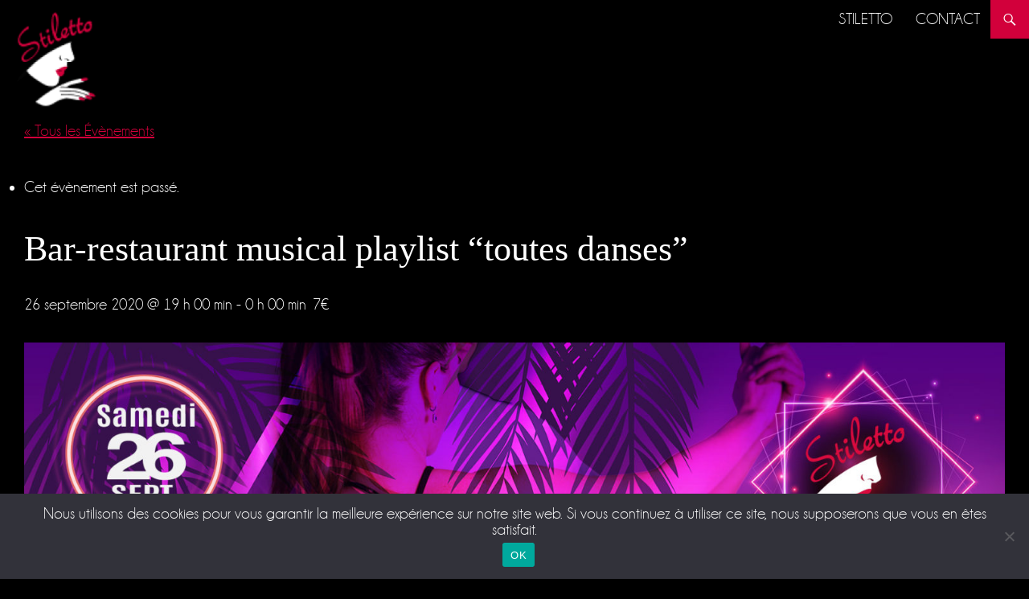

--- FILE ---
content_type: text/html; charset=UTF-8
request_url: https://cabaret-stiletto.fr/event/soiree-de-rentree-toutes-danses/
body_size: 18683
content:
<!DOCTYPE html>
<!--[if IE 7]>
<html class="ie ie7" lang="fr-FR">
<![endif]-->
<!--[if IE 8]>
<html class="ie ie8" lang="fr-FR">
<![endif]-->
<!--[if !(IE 7) & !(IE 8)]><!-->
<html lang="fr-FR">
<!--<![endif]-->
<head>
	<meta charset="UTF-8">
	<meta name="viewport" content="width=device-width">
	<title>Bar-restaurant musical playlist “toutes danses” - Cabaret Stiletto</title>
	<link rel="profile" href="https://gmpg.org/xfn/11">
	<link rel="stylesheet" href="https://use.typekit.net/rfj6bhn.css">
	<link rel="pingback" href="https://cabaret-stiletto.fr/xmlrpc.php">
	<!--[if lt IE 9]>
	<script src="https://cabaret-stiletto.fr/wp-content/themes/twentyfourteen/js/html5.js"></script>
	<![endif]-->
	<link rel='stylesheet' id='tribe-events-views-v2-bootstrap-datepicker-styles-css' href='https://cabaret-stiletto.fr/wp-content/plugins/the-events-calendar/vendor/bootstrap-datepicker/css/bootstrap-datepicker.standalone.min.css?ver=6.15.15' media='all' />
<link rel='stylesheet' id='tec-variables-skeleton-css' href='https://cabaret-stiletto.fr/wp-content/plugins/the-events-calendar/common/build/css/variables-skeleton.css?ver=6.10.2' media='all' />
<link rel='stylesheet' id='tribe-common-skeleton-style-css' href='https://cabaret-stiletto.fr/wp-content/plugins/the-events-calendar/common/build/css/common-skeleton.css?ver=6.10.2' media='all' />
<link rel='stylesheet' id='tribe-tooltipster-css-css' href='https://cabaret-stiletto.fr/wp-content/plugins/the-events-calendar/common/vendor/tooltipster/tooltipster.bundle.min.css?ver=6.10.2' media='all' />
<link rel='stylesheet' id='tribe-events-views-v2-skeleton-css' href='https://cabaret-stiletto.fr/wp-content/plugins/the-events-calendar/build/css/views-skeleton.css?ver=6.15.15' media='all' />
<meta name='robots' content='index, follow, max-image-preview:large, max-snippet:-1, max-video-preview:-1' />
	<style>img:is([sizes="auto" i], [sizes^="auto," i]) { contain-intrinsic-size: 3000px 1500px }</style>
	
	<!-- This site is optimized with the Yoast SEO plugin v26.8 - https://yoast.com/product/yoast-seo-wordpress/ -->
	<link rel="canonical" href="https://cabaret-stiletto.fr/event/soiree-de-rentree-toutes-danses/" />
	<meta property="og:locale" content="fr_FR" />
	<meta property="og:type" content="article" />
	<meta property="og:title" content="Bar-restaurant musical playlist “toutes danses” - Cabaret Stiletto" />
	<meta property="og:description" content="Soirée de rentrée sur une Playlist « toutes danses » concoctée par le Stiletto : Latino (SBK), Rock (&amp; Swing), danses de salon, et ambiance. Belle Carte de Tapas à partir de &hellip; Continuer la lecture de Bar-restaurant musical playlist “toutes danses” &rarr;" />
	<meta property="og:url" content="https://cabaret-stiletto.fr/event/soiree-de-rentree-toutes-danses/" />
	<meta property="og:site_name" content="Cabaret Stiletto" />
	<meta property="article:publisher" content="https://www.facebook.com/cabaretstiletto.fr" />
	<meta property="article:modified_time" content="2020-09-25T17:08:08+00:00" />
	<meta property="og:image" content="https://cabaret-stiletto.fr/wp-content/uploads/2020/09/LR-2020-09-26-Toutes-danses-DJ-Stiletto.jpg" />
	<meta property="og:image:width" content="1785" />
	<meta property="og:image:height" content="1004" />
	<meta property="og:image:type" content="image/jpeg" />
	<meta name="twitter:card" content="summary_large_image" />
	<meta name="twitter:label1" content="Durée de lecture estimée" />
	<meta name="twitter:data1" content="1 minute" />
	<script type="application/ld+json" class="yoast-schema-graph">{"@context":"https://schema.org","@graph":[{"@type":"WebPage","@id":"https://cabaret-stiletto.fr/event/soiree-de-rentree-toutes-danses/","url":"https://cabaret-stiletto.fr/event/soiree-de-rentree-toutes-danses/","name":"Bar-restaurant musical playlist “toutes danses” - Cabaret Stiletto","isPartOf":{"@id":"https://cabaret-stiletto.fr/#website"},"primaryImageOfPage":{"@id":"https://cabaret-stiletto.fr/event/soiree-de-rentree-toutes-danses/#primaryimage"},"image":{"@id":"https://cabaret-stiletto.fr/event/soiree-de-rentree-toutes-danses/#primaryimage"},"thumbnailUrl":"https://cabaret-stiletto.fr/wp-content/uploads/2020/09/LR-2020-09-26-Toutes-danses-DJ-Stiletto.jpg","datePublished":"2020-09-11T13:18:09+00:00","dateModified":"2020-09-25T17:08:08+00:00","breadcrumb":{"@id":"https://cabaret-stiletto.fr/event/soiree-de-rentree-toutes-danses/#breadcrumb"},"inLanguage":"fr-FR","potentialAction":[{"@type":"ReadAction","target":["https://cabaret-stiletto.fr/event/soiree-de-rentree-toutes-danses/"]}]},{"@type":"ImageObject","inLanguage":"fr-FR","@id":"https://cabaret-stiletto.fr/event/soiree-de-rentree-toutes-danses/#primaryimage","url":"https://cabaret-stiletto.fr/wp-content/uploads/2020/09/LR-2020-09-26-Toutes-danses-DJ-Stiletto.jpg","contentUrl":"https://cabaret-stiletto.fr/wp-content/uploads/2020/09/LR-2020-09-26-Toutes-danses-DJ-Stiletto.jpg","width":1785,"height":1004},{"@type":"BreadcrumbList","@id":"https://cabaret-stiletto.fr/event/soiree-de-rentree-toutes-danses/#breadcrumb","itemListElement":[{"@type":"ListItem","position":1,"name":"Accueil","item":"https://cabaret-stiletto.fr/"},{"@type":"ListItem","position":2,"name":"Évènements","item":"https://cabaret-stiletto.fr/events/"},{"@type":"ListItem","position":3,"name":"Bar-restaurant musical playlist “toutes danses”"}]},{"@type":"WebSite","@id":"https://cabaret-stiletto.fr/#website","url":"https://cabaret-stiletto.fr/","name":"Cabaret Stiletto","description":"","publisher":{"@id":"https://cabaret-stiletto.fr/#organization"},"potentialAction":[{"@type":"SearchAction","target":{"@type":"EntryPoint","urlTemplate":"https://cabaret-stiletto.fr/?s={search_term_string}"},"query-input":{"@type":"PropertyValueSpecification","valueRequired":true,"valueName":"search_term_string"}}],"inLanguage":"fr-FR"},{"@type":"Organization","@id":"https://cabaret-stiletto.fr/#organization","name":"Stiletto","url":"https://cabaret-stiletto.fr/","logo":{"@type":"ImageObject","inLanguage":"fr-FR","@id":"https://cabaret-stiletto.fr/#/schema/logo/image/","url":"https://cabaret-stiletto.fr/wp-content/uploads/2015/07/logo.png","contentUrl":"https://cabaret-stiletto.fr/wp-content/uploads/2015/07/logo.png","width":157,"height":240,"caption":"Stiletto"},"image":{"@id":"https://cabaret-stiletto.fr/#/schema/logo/image/"},"sameAs":["https://www.facebook.com/cabaretstiletto.fr"]},{"@type":"Event","name":"Bar-restaurant musical playlist “toutes danses”","description":"Soirée de rentrée sur une Playlist « toutes danses » concoctée par le Stiletto : Latino (SBK), Rock (&amp; Swing), danses de salon, et ambiance. Belle Carte de Tapas à partir de &hellip; <a href=\"https://cabaret-stiletto.fr/event/soiree-de-rentree-toutes-danses/\" class=\"more-link\">Continuer la lecture de <span class=\"screen-reader-text\">Bar-restaurant musical playlist “toutes danses”</span>  <span class=\"meta-nav\">&rarr;</span></a>","image":{"@id":"https://cabaret-stiletto.fr/event/soiree-de-rentree-toutes-danses/#primaryimage"},"url":"https://cabaret-stiletto.fr/event/soiree-de-rentree-toutes-danses/","eventAttendanceMode":"https://schema.org/OfflineEventAttendanceMode","eventStatus":"https://schema.org/EventScheduled","startDate":"2020-09-26T19:00:00+02:00","endDate":"2020-09-27T00:00:00+02:00","location":{"@type":"Place","name":"Stiletto","description":"","url":"","address":{"@type":"PostalAddress","streetAddress":"Les Caussanels","addressLocality":"Saint-Lieux-les-Lavaur","postalCode":"81500","addressCountry":"France"},"telephone":"06 07 65 60 47","sameAs":"www.cabaret-stiletto.fr"},"offers":{"@type":"Offer","price":"7","priceCurrency":"EUR","url":"https://cabaret-stiletto.fr/event/soiree-de-rentree-toutes-danses/","category":"primary","availability":"inStock","validFrom":"1970-01-01T00:00:00+00:00"},"@id":"https://cabaret-stiletto.fr/event/soiree-de-rentree-toutes-danses/#event","mainEntityOfPage":{"@id":"https://cabaret-stiletto.fr/event/soiree-de-rentree-toutes-danses/"}}]}</script>
	<!-- / Yoast SEO plugin. -->


<script type='application/javascript'  id='pys-version-script'>console.log('PixelYourSite Free version 11.1.5.2');</script>
<link rel='dns-prefetch' href='//platform-api.sharethis.com' />
<link rel="alternate" type="application/rss+xml" title="Cabaret Stiletto &raquo; Flux" href="https://cabaret-stiletto.fr/feed/" />
<link rel="alternate" type="application/rss+xml" title="Cabaret Stiletto &raquo; Flux des commentaires" href="https://cabaret-stiletto.fr/comments/feed/" />
<link rel="alternate" type="text/calendar" title="Cabaret Stiletto &raquo; Flux iCal" href="https://cabaret-stiletto.fr/events/?ical=1" />
<script>
window._wpemojiSettings = {"baseUrl":"https:\/\/s.w.org\/images\/core\/emoji\/16.0.1\/72x72\/","ext":".png","svgUrl":"https:\/\/s.w.org\/images\/core\/emoji\/16.0.1\/svg\/","svgExt":".svg","source":{"concatemoji":"https:\/\/cabaret-stiletto.fr\/wp-includes\/js\/wp-emoji-release.min.js?ver=a699a1eb45afcaffe3824f06c307067e"}};
/*! This file is auto-generated */
!function(s,n){var o,i,e;function c(e){try{var t={supportTests:e,timestamp:(new Date).valueOf()};sessionStorage.setItem(o,JSON.stringify(t))}catch(e){}}function p(e,t,n){e.clearRect(0,0,e.canvas.width,e.canvas.height),e.fillText(t,0,0);var t=new Uint32Array(e.getImageData(0,0,e.canvas.width,e.canvas.height).data),a=(e.clearRect(0,0,e.canvas.width,e.canvas.height),e.fillText(n,0,0),new Uint32Array(e.getImageData(0,0,e.canvas.width,e.canvas.height).data));return t.every(function(e,t){return e===a[t]})}function u(e,t){e.clearRect(0,0,e.canvas.width,e.canvas.height),e.fillText(t,0,0);for(var n=e.getImageData(16,16,1,1),a=0;a<n.data.length;a++)if(0!==n.data[a])return!1;return!0}function f(e,t,n,a){switch(t){case"flag":return n(e,"\ud83c\udff3\ufe0f\u200d\u26a7\ufe0f","\ud83c\udff3\ufe0f\u200b\u26a7\ufe0f")?!1:!n(e,"\ud83c\udde8\ud83c\uddf6","\ud83c\udde8\u200b\ud83c\uddf6")&&!n(e,"\ud83c\udff4\udb40\udc67\udb40\udc62\udb40\udc65\udb40\udc6e\udb40\udc67\udb40\udc7f","\ud83c\udff4\u200b\udb40\udc67\u200b\udb40\udc62\u200b\udb40\udc65\u200b\udb40\udc6e\u200b\udb40\udc67\u200b\udb40\udc7f");case"emoji":return!a(e,"\ud83e\udedf")}return!1}function g(e,t,n,a){var r="undefined"!=typeof WorkerGlobalScope&&self instanceof WorkerGlobalScope?new OffscreenCanvas(300,150):s.createElement("canvas"),o=r.getContext("2d",{willReadFrequently:!0}),i=(o.textBaseline="top",o.font="600 32px Arial",{});return e.forEach(function(e){i[e]=t(o,e,n,a)}),i}function t(e){var t=s.createElement("script");t.src=e,t.defer=!0,s.head.appendChild(t)}"undefined"!=typeof Promise&&(o="wpEmojiSettingsSupports",i=["flag","emoji"],n.supports={everything:!0,everythingExceptFlag:!0},e=new Promise(function(e){s.addEventListener("DOMContentLoaded",e,{once:!0})}),new Promise(function(t){var n=function(){try{var e=JSON.parse(sessionStorage.getItem(o));if("object"==typeof e&&"number"==typeof e.timestamp&&(new Date).valueOf()<e.timestamp+604800&&"object"==typeof e.supportTests)return e.supportTests}catch(e){}return null}();if(!n){if("undefined"!=typeof Worker&&"undefined"!=typeof OffscreenCanvas&&"undefined"!=typeof URL&&URL.createObjectURL&&"undefined"!=typeof Blob)try{var e="postMessage("+g.toString()+"("+[JSON.stringify(i),f.toString(),p.toString(),u.toString()].join(",")+"));",a=new Blob([e],{type:"text/javascript"}),r=new Worker(URL.createObjectURL(a),{name:"wpTestEmojiSupports"});return void(r.onmessage=function(e){c(n=e.data),r.terminate(),t(n)})}catch(e){}c(n=g(i,f,p,u))}t(n)}).then(function(e){for(var t in e)n.supports[t]=e[t],n.supports.everything=n.supports.everything&&n.supports[t],"flag"!==t&&(n.supports.everythingExceptFlag=n.supports.everythingExceptFlag&&n.supports[t]);n.supports.everythingExceptFlag=n.supports.everythingExceptFlag&&!n.supports.flag,n.DOMReady=!1,n.readyCallback=function(){n.DOMReady=!0}}).then(function(){return e}).then(function(){var e;n.supports.everything||(n.readyCallback(),(e=n.source||{}).concatemoji?t(e.concatemoji):e.wpemoji&&e.twemoji&&(t(e.twemoji),t(e.wpemoji)))}))}((window,document),window._wpemojiSettings);
</script>
<link rel='stylesheet' id='tribe-events-v2-single-skeleton-css' href='https://cabaret-stiletto.fr/wp-content/plugins/the-events-calendar/build/css/tribe-events-single-skeleton.css?ver=6.15.15' media='all' />
<style id='wp-emoji-styles-inline-css'>

	img.wp-smiley, img.emoji {
		display: inline !important;
		border: none !important;
		box-shadow: none !important;
		height: 1em !important;
		width: 1em !important;
		margin: 0 0.07em !important;
		vertical-align: -0.1em !important;
		background: none !important;
		padding: 0 !important;
	}
</style>
<link rel='stylesheet' id='wp-block-library-css' href='https://cabaret-stiletto.fr/wp-includes/css/dist/block-library/style.min.css?ver=a699a1eb45afcaffe3824f06c307067e' media='all' />
<style id='wp-block-library-theme-inline-css'>
.wp-block-audio :where(figcaption){color:#555;font-size:13px;text-align:center}.is-dark-theme .wp-block-audio :where(figcaption){color:#ffffffa6}.wp-block-audio{margin:0 0 1em}.wp-block-code{border:1px solid #ccc;border-radius:4px;font-family:Menlo,Consolas,monaco,monospace;padding:.8em 1em}.wp-block-embed :where(figcaption){color:#555;font-size:13px;text-align:center}.is-dark-theme .wp-block-embed :where(figcaption){color:#ffffffa6}.wp-block-embed{margin:0 0 1em}.blocks-gallery-caption{color:#555;font-size:13px;text-align:center}.is-dark-theme .blocks-gallery-caption{color:#ffffffa6}:root :where(.wp-block-image figcaption){color:#555;font-size:13px;text-align:center}.is-dark-theme :root :where(.wp-block-image figcaption){color:#ffffffa6}.wp-block-image{margin:0 0 1em}.wp-block-pullquote{border-bottom:4px solid;border-top:4px solid;color:currentColor;margin-bottom:1.75em}.wp-block-pullquote cite,.wp-block-pullquote footer,.wp-block-pullquote__citation{color:currentColor;font-size:.8125em;font-style:normal;text-transform:uppercase}.wp-block-quote{border-left:.25em solid;margin:0 0 1.75em;padding-left:1em}.wp-block-quote cite,.wp-block-quote footer{color:currentColor;font-size:.8125em;font-style:normal;position:relative}.wp-block-quote:where(.has-text-align-right){border-left:none;border-right:.25em solid;padding-left:0;padding-right:1em}.wp-block-quote:where(.has-text-align-center){border:none;padding-left:0}.wp-block-quote.is-large,.wp-block-quote.is-style-large,.wp-block-quote:where(.is-style-plain){border:none}.wp-block-search .wp-block-search__label{font-weight:700}.wp-block-search__button{border:1px solid #ccc;padding:.375em .625em}:where(.wp-block-group.has-background){padding:1.25em 2.375em}.wp-block-separator.has-css-opacity{opacity:.4}.wp-block-separator{border:none;border-bottom:2px solid;margin-left:auto;margin-right:auto}.wp-block-separator.has-alpha-channel-opacity{opacity:1}.wp-block-separator:not(.is-style-wide):not(.is-style-dots){width:100px}.wp-block-separator.has-background:not(.is-style-dots){border-bottom:none;height:1px}.wp-block-separator.has-background:not(.is-style-wide):not(.is-style-dots){height:2px}.wp-block-table{margin:0 0 1em}.wp-block-table td,.wp-block-table th{word-break:normal}.wp-block-table :where(figcaption){color:#555;font-size:13px;text-align:center}.is-dark-theme .wp-block-table :where(figcaption){color:#ffffffa6}.wp-block-video :where(figcaption){color:#555;font-size:13px;text-align:center}.is-dark-theme .wp-block-video :where(figcaption){color:#ffffffa6}.wp-block-video{margin:0 0 1em}:root :where(.wp-block-template-part.has-background){margin-bottom:0;margin-top:0;padding:1.25em 2.375em}
</style>
<style id='classic-theme-styles-inline-css'>
/*! This file is auto-generated */
.wp-block-button__link{color:#fff;background-color:#32373c;border-radius:9999px;box-shadow:none;text-decoration:none;padding:calc(.667em + 2px) calc(1.333em + 2px);font-size:1.125em}.wp-block-file__button{background:#32373c;color:#fff;text-decoration:none}
</style>
<style id='global-styles-inline-css'>
:root{--wp--preset--aspect-ratio--square: 1;--wp--preset--aspect-ratio--4-3: 4/3;--wp--preset--aspect-ratio--3-4: 3/4;--wp--preset--aspect-ratio--3-2: 3/2;--wp--preset--aspect-ratio--2-3: 2/3;--wp--preset--aspect-ratio--16-9: 16/9;--wp--preset--aspect-ratio--9-16: 9/16;--wp--preset--color--black: #000000;--wp--preset--color--cyan-bluish-gray: #abb8c3;--wp--preset--color--white: #fff;--wp--preset--color--pale-pink: #f78da7;--wp--preset--color--vivid-red: #cf2e2e;--wp--preset--color--luminous-vivid-orange: #ff6900;--wp--preset--color--luminous-vivid-amber: #fcb900;--wp--preset--color--light-green-cyan: #7bdcb5;--wp--preset--color--vivid-green-cyan: #00d084;--wp--preset--color--pale-cyan-blue: #8ed1fc;--wp--preset--color--vivid-cyan-blue: #0693e3;--wp--preset--color--vivid-purple: #9b51e0;--wp--preset--color--green: #d2003b;--wp--preset--color--dark-gray: #2b2b2b;--wp--preset--color--medium-gray: #767676;--wp--preset--color--light-gray: #f5f5f5;--wp--preset--gradient--vivid-cyan-blue-to-vivid-purple: linear-gradient(135deg,rgba(6,147,227,1) 0%,rgb(155,81,224) 100%);--wp--preset--gradient--light-green-cyan-to-vivid-green-cyan: linear-gradient(135deg,rgb(122,220,180) 0%,rgb(0,208,130) 100%);--wp--preset--gradient--luminous-vivid-amber-to-luminous-vivid-orange: linear-gradient(135deg,rgba(252,185,0,1) 0%,rgba(255,105,0,1) 100%);--wp--preset--gradient--luminous-vivid-orange-to-vivid-red: linear-gradient(135deg,rgba(255,105,0,1) 0%,rgb(207,46,46) 100%);--wp--preset--gradient--very-light-gray-to-cyan-bluish-gray: linear-gradient(135deg,rgb(238,238,238) 0%,rgb(169,184,195) 100%);--wp--preset--gradient--cool-to-warm-spectrum: linear-gradient(135deg,rgb(74,234,220) 0%,rgb(151,120,209) 20%,rgb(207,42,186) 40%,rgb(238,44,130) 60%,rgb(251,105,98) 80%,rgb(254,248,76) 100%);--wp--preset--gradient--blush-light-purple: linear-gradient(135deg,rgb(255,206,236) 0%,rgb(152,150,240) 100%);--wp--preset--gradient--blush-bordeaux: linear-gradient(135deg,rgb(254,205,165) 0%,rgb(254,45,45) 50%,rgb(107,0,62) 100%);--wp--preset--gradient--luminous-dusk: linear-gradient(135deg,rgb(255,203,112) 0%,rgb(199,81,192) 50%,rgb(65,88,208) 100%);--wp--preset--gradient--pale-ocean: linear-gradient(135deg,rgb(255,245,203) 0%,rgb(182,227,212) 50%,rgb(51,167,181) 100%);--wp--preset--gradient--electric-grass: linear-gradient(135deg,rgb(202,248,128) 0%,rgb(113,206,126) 100%);--wp--preset--gradient--midnight: linear-gradient(135deg,rgb(2,3,129) 0%,rgb(40,116,252) 100%);--wp--preset--font-size--small: 13px;--wp--preset--font-size--medium: 20px;--wp--preset--font-size--large: 36px;--wp--preset--font-size--x-large: 42px;--wp--preset--spacing--20: 0.44rem;--wp--preset--spacing--30: 0.67rem;--wp--preset--spacing--40: 1rem;--wp--preset--spacing--50: 1.5rem;--wp--preset--spacing--60: 2.25rem;--wp--preset--spacing--70: 3.38rem;--wp--preset--spacing--80: 5.06rem;--wp--preset--shadow--natural: 6px 6px 9px rgba(0, 0, 0, 0.2);--wp--preset--shadow--deep: 12px 12px 50px rgba(0, 0, 0, 0.4);--wp--preset--shadow--sharp: 6px 6px 0px rgba(0, 0, 0, 0.2);--wp--preset--shadow--outlined: 6px 6px 0px -3px rgba(255, 255, 255, 1), 6px 6px rgba(0, 0, 0, 1);--wp--preset--shadow--crisp: 6px 6px 0px rgba(0, 0, 0, 1);}:where(.is-layout-flex){gap: 0.5em;}:where(.is-layout-grid){gap: 0.5em;}body .is-layout-flex{display: flex;}.is-layout-flex{flex-wrap: wrap;align-items: center;}.is-layout-flex > :is(*, div){margin: 0;}body .is-layout-grid{display: grid;}.is-layout-grid > :is(*, div){margin: 0;}:where(.wp-block-columns.is-layout-flex){gap: 2em;}:where(.wp-block-columns.is-layout-grid){gap: 2em;}:where(.wp-block-post-template.is-layout-flex){gap: 1.25em;}:where(.wp-block-post-template.is-layout-grid){gap: 1.25em;}.has-black-color{color: var(--wp--preset--color--black) !important;}.has-cyan-bluish-gray-color{color: var(--wp--preset--color--cyan-bluish-gray) !important;}.has-white-color{color: var(--wp--preset--color--white) !important;}.has-pale-pink-color{color: var(--wp--preset--color--pale-pink) !important;}.has-vivid-red-color{color: var(--wp--preset--color--vivid-red) !important;}.has-luminous-vivid-orange-color{color: var(--wp--preset--color--luminous-vivid-orange) !important;}.has-luminous-vivid-amber-color{color: var(--wp--preset--color--luminous-vivid-amber) !important;}.has-light-green-cyan-color{color: var(--wp--preset--color--light-green-cyan) !important;}.has-vivid-green-cyan-color{color: var(--wp--preset--color--vivid-green-cyan) !important;}.has-pale-cyan-blue-color{color: var(--wp--preset--color--pale-cyan-blue) !important;}.has-vivid-cyan-blue-color{color: var(--wp--preset--color--vivid-cyan-blue) !important;}.has-vivid-purple-color{color: var(--wp--preset--color--vivid-purple) !important;}.has-black-background-color{background-color: var(--wp--preset--color--black) !important;}.has-cyan-bluish-gray-background-color{background-color: var(--wp--preset--color--cyan-bluish-gray) !important;}.has-white-background-color{background-color: var(--wp--preset--color--white) !important;}.has-pale-pink-background-color{background-color: var(--wp--preset--color--pale-pink) !important;}.has-vivid-red-background-color{background-color: var(--wp--preset--color--vivid-red) !important;}.has-luminous-vivid-orange-background-color{background-color: var(--wp--preset--color--luminous-vivid-orange) !important;}.has-luminous-vivid-amber-background-color{background-color: var(--wp--preset--color--luminous-vivid-amber) !important;}.has-light-green-cyan-background-color{background-color: var(--wp--preset--color--light-green-cyan) !important;}.has-vivid-green-cyan-background-color{background-color: var(--wp--preset--color--vivid-green-cyan) !important;}.has-pale-cyan-blue-background-color{background-color: var(--wp--preset--color--pale-cyan-blue) !important;}.has-vivid-cyan-blue-background-color{background-color: var(--wp--preset--color--vivid-cyan-blue) !important;}.has-vivid-purple-background-color{background-color: var(--wp--preset--color--vivid-purple) !important;}.has-black-border-color{border-color: var(--wp--preset--color--black) !important;}.has-cyan-bluish-gray-border-color{border-color: var(--wp--preset--color--cyan-bluish-gray) !important;}.has-white-border-color{border-color: var(--wp--preset--color--white) !important;}.has-pale-pink-border-color{border-color: var(--wp--preset--color--pale-pink) !important;}.has-vivid-red-border-color{border-color: var(--wp--preset--color--vivid-red) !important;}.has-luminous-vivid-orange-border-color{border-color: var(--wp--preset--color--luminous-vivid-orange) !important;}.has-luminous-vivid-amber-border-color{border-color: var(--wp--preset--color--luminous-vivid-amber) !important;}.has-light-green-cyan-border-color{border-color: var(--wp--preset--color--light-green-cyan) !important;}.has-vivid-green-cyan-border-color{border-color: var(--wp--preset--color--vivid-green-cyan) !important;}.has-pale-cyan-blue-border-color{border-color: var(--wp--preset--color--pale-cyan-blue) !important;}.has-vivid-cyan-blue-border-color{border-color: var(--wp--preset--color--vivid-cyan-blue) !important;}.has-vivid-purple-border-color{border-color: var(--wp--preset--color--vivid-purple) !important;}.has-vivid-cyan-blue-to-vivid-purple-gradient-background{background: var(--wp--preset--gradient--vivid-cyan-blue-to-vivid-purple) !important;}.has-light-green-cyan-to-vivid-green-cyan-gradient-background{background: var(--wp--preset--gradient--light-green-cyan-to-vivid-green-cyan) !important;}.has-luminous-vivid-amber-to-luminous-vivid-orange-gradient-background{background: var(--wp--preset--gradient--luminous-vivid-amber-to-luminous-vivid-orange) !important;}.has-luminous-vivid-orange-to-vivid-red-gradient-background{background: var(--wp--preset--gradient--luminous-vivid-orange-to-vivid-red) !important;}.has-very-light-gray-to-cyan-bluish-gray-gradient-background{background: var(--wp--preset--gradient--very-light-gray-to-cyan-bluish-gray) !important;}.has-cool-to-warm-spectrum-gradient-background{background: var(--wp--preset--gradient--cool-to-warm-spectrum) !important;}.has-blush-light-purple-gradient-background{background: var(--wp--preset--gradient--blush-light-purple) !important;}.has-blush-bordeaux-gradient-background{background: var(--wp--preset--gradient--blush-bordeaux) !important;}.has-luminous-dusk-gradient-background{background: var(--wp--preset--gradient--luminous-dusk) !important;}.has-pale-ocean-gradient-background{background: var(--wp--preset--gradient--pale-ocean) !important;}.has-electric-grass-gradient-background{background: var(--wp--preset--gradient--electric-grass) !important;}.has-midnight-gradient-background{background: var(--wp--preset--gradient--midnight) !important;}.has-small-font-size{font-size: var(--wp--preset--font-size--small) !important;}.has-medium-font-size{font-size: var(--wp--preset--font-size--medium) !important;}.has-large-font-size{font-size: var(--wp--preset--font-size--large) !important;}.has-x-large-font-size{font-size: var(--wp--preset--font-size--x-large) !important;}
:where(.wp-block-post-template.is-layout-flex){gap: 1.25em;}:where(.wp-block-post-template.is-layout-grid){gap: 1.25em;}
:where(.wp-block-columns.is-layout-flex){gap: 2em;}:where(.wp-block-columns.is-layout-grid){gap: 2em;}
:root :where(.wp-block-pullquote){font-size: 1.5em;line-height: 1.6;}
</style>
<link rel='stylesheet' id='contact-form-7-css' href='https://cabaret-stiletto.fr/wp-content/plugins/contact-form-7/includes/css/styles.css?ver=6.1.4' media='all' />
<link rel='stylesheet' id='cookie-notice-front-css' href='https://cabaret-stiletto.fr/wp-content/plugins/cookie-notice/css/front.min.css?ver=2.5.11' media='all' />
<link rel='stylesheet' id='twentyfourteen-lato-css' href='https://cabaret-stiletto.fr/wp-content/themes/twentyfourteen/fonts/font-lato.css?ver=20230328' media='all' />
<link rel='stylesheet' id='genericons-css' href='https://cabaret-stiletto.fr/wp-content/themes/twentyfourteen/genericons/genericons.css?ver=20251101' media='all' />
<link rel='stylesheet' id='twentyfourteen-style-css' href='https://cabaret-stiletto.fr/wp-content/themes/twentyfourteen-child/style.css?ver=20251202' media='all' />
<link rel='stylesheet' id='twentyfourteen-block-style-css' href='https://cabaret-stiletto.fr/wp-content/themes/twentyfourteen/css/blocks.css?ver=20250715' media='all' />
<link rel='stylesheet' id='jquery-ui-smoothness-css' href='https://cabaret-stiletto.fr/wp-content/plugins/contact-form-7/includes/js/jquery-ui/themes/smoothness/jquery-ui.min.css?ver=1.12.1' media='screen' />
<link rel='stylesheet' id='sib-front-css-css' href='https://cabaret-stiletto.fr/wp-content/plugins/mailin/css/mailin-front.css?ver=a699a1eb45afcaffe3824f06c307067e' media='all' />
<link rel='stylesheet' id='wprmm-style-css' href='https://cabaret-stiletto.fr/wp-content/plugins/easy-restaurant-menu-manager/css/style.css?ver=a699a1eb45afcaffe3824f06c307067e' media='all' />
<link rel='stylesheet' id='wprmm-tooltip-style-css' href='https://cabaret-stiletto.fr/wp-content/plugins/easy-restaurant-menu-manager/css/wprmm-tooltip.css?ver=a699a1eb45afcaffe3824f06c307067e' media='all' />
<link rel='stylesheet' id='wprmm-custom-db-style-css' href='https://cabaret-stiletto.fr/?wprmm-routing=custom-css&#038;ver=a699a1eb45afcaffe3824f06c307067e' media='all' />
<script src="https://cabaret-stiletto.fr/wp-includes/js/jquery/jquery.min.js?ver=3.7.1" id="jquery-core-js"></script>
<script src="https://cabaret-stiletto.fr/wp-includes/js/jquery/jquery-migrate.min.js?ver=3.4.1" id="jquery-migrate-js"></script>
<script src="https://cabaret-stiletto.fr/wp-content/plugins/the-events-calendar/common/build/js/tribe-common.js?ver=9c44e11f3503a33e9540" id="tribe-common-js"></script>
<script src="https://cabaret-stiletto.fr/wp-content/plugins/the-events-calendar/build/js/views/breakpoints.js?ver=4208de2df2852e0b91ec" id="tribe-events-views-v2-breakpoints-js"></script>
<script id="cookie-notice-front-js-before">
var cnArgs = {"ajaxUrl":"https:\/\/cabaret-stiletto.fr\/wp-admin\/admin-ajax.php","nonce":"ba753b95cd","hideEffect":"fade","position":"bottom","onScroll":false,"onScrollOffset":100,"onClick":false,"cookieName":"cookie_notice_accepted","cookieTime":2592000,"cookieTimeRejected":2592000,"globalCookie":false,"redirection":false,"cache":true,"revokeCookies":false,"revokeCookiesOpt":"automatic"};
</script>
<script src="https://cabaret-stiletto.fr/wp-content/plugins/cookie-notice/js/front.min.js?ver=2.5.11" id="cookie-notice-front-js"></script>
<script src="https://cabaret-stiletto.fr/wp-content/themes/twentyfourteen/js/functions.js?ver=20250729" id="twentyfourteen-script-js" defer data-wp-strategy="defer"></script>
<script src="//platform-api.sharethis.com/js/sharethis.js#source=googleanalytics-wordpress#product=ga&amp;property=5ee0a842c99ea300120408c0" id="googleanalytics-platform-sharethis-js"></script>
<script src="https://cabaret-stiletto.fr/wp-content/plugins/pixelyoursite/dist/scripts/jquery.bind-first-0.2.3.min.js?ver=0.2.3" id="jquery-bind-first-js"></script>
<script src="https://cabaret-stiletto.fr/wp-content/plugins/pixelyoursite/dist/scripts/js.cookie-2.1.3.min.js?ver=2.1.3" id="js-cookie-pys-js"></script>
<script src="https://cabaret-stiletto.fr/wp-content/plugins/pixelyoursite/dist/scripts/tld.min.js?ver=2.3.1" id="js-tld-js"></script>
<script id="pys-js-extra">
var pysOptions = {"staticEvents":{"facebook":{"init_event":[{"delay":0,"type":"static","ajaxFire":false,"name":"PageView","pixelIds":["258106242433470"],"eventID":"a034b63d-77c0-4289-8ac4-3df18b611bcb","params":{"page_title":"Bar-restaurant musical playlist \u201ctoutes danses\u201d","post_type":"tribe_events","post_id":4901,"plugin":"PixelYourSite","user_role":"guest","event_url":"cabaret-stiletto.fr\/event\/soiree-de-rentree-toutes-danses\/"},"e_id":"init_event","ids":[],"hasTimeWindow":false,"timeWindow":0,"woo_order":"","edd_order":""}]}},"dynamicEvents":{"automatic_event_form":{"facebook":{"delay":0,"type":"dyn","name":"Form","pixelIds":["258106242433470"],"eventID":"14cf504f-23b6-4307-92df-6841bb16498b","params":{"page_title":"Bar-restaurant musical playlist \u201ctoutes danses\u201d","post_type":"tribe_events","post_id":4901,"plugin":"PixelYourSite","user_role":"guest","event_url":"cabaret-stiletto.fr\/event\/soiree-de-rentree-toutes-danses\/"},"e_id":"automatic_event_form","ids":[],"hasTimeWindow":false,"timeWindow":0,"woo_order":"","edd_order":""}},"automatic_event_download":{"facebook":{"delay":0,"type":"dyn","name":"Download","extensions":["","doc","exe","js","pdf","ppt","tgz","zip","xls"],"pixelIds":["258106242433470"],"eventID":"6dacf45b-abaf-4e6e-a76a-d3bbdde51c6f","params":{"page_title":"Bar-restaurant musical playlist \u201ctoutes danses\u201d","post_type":"tribe_events","post_id":4901,"plugin":"PixelYourSite","user_role":"guest","event_url":"cabaret-stiletto.fr\/event\/soiree-de-rentree-toutes-danses\/"},"e_id":"automatic_event_download","ids":[],"hasTimeWindow":false,"timeWindow":0,"woo_order":"","edd_order":""}},"automatic_event_comment":{"facebook":{"delay":0,"type":"dyn","name":"Comment","pixelIds":["258106242433470"],"eventID":"66ad3c3a-a3e3-48d9-946c-e419e76ce233","params":{"page_title":"Bar-restaurant musical playlist \u201ctoutes danses\u201d","post_type":"tribe_events","post_id":4901,"plugin":"PixelYourSite","user_role":"guest","event_url":"cabaret-stiletto.fr\/event\/soiree-de-rentree-toutes-danses\/"},"e_id":"automatic_event_comment","ids":[],"hasTimeWindow":false,"timeWindow":0,"woo_order":"","edd_order":""}}},"triggerEvents":[],"triggerEventTypes":[],"facebook":{"pixelIds":["258106242433470"],"advancedMatching":[],"advancedMatchingEnabled":true,"removeMetadata":false,"wooVariableAsSimple":false,"serverApiEnabled":false,"wooCRSendFromServer":false,"send_external_id":null,"enabled_medical":false,"do_not_track_medical_param":["event_url","post_title","page_title","landing_page","content_name","categories","category_name","tags"],"meta_ldu":false},"debug":"","siteUrl":"https:\/\/cabaret-stiletto.fr","ajaxUrl":"https:\/\/cabaret-stiletto.fr\/wp-admin\/admin-ajax.php","ajax_event":"4cce45a501","enable_remove_download_url_param":"1","cookie_duration":"7","last_visit_duration":"60","enable_success_send_form":"","ajaxForServerEvent":"1","ajaxForServerStaticEvent":"1","useSendBeacon":"1","send_external_id":"1","external_id_expire":"180","track_cookie_for_subdomains":"1","google_consent_mode":"1","gdpr":{"ajax_enabled":false,"all_disabled_by_api":false,"facebook_disabled_by_api":false,"analytics_disabled_by_api":false,"google_ads_disabled_by_api":false,"pinterest_disabled_by_api":false,"bing_disabled_by_api":false,"reddit_disabled_by_api":false,"externalID_disabled_by_api":false,"facebook_prior_consent_enabled":true,"analytics_prior_consent_enabled":true,"google_ads_prior_consent_enabled":null,"pinterest_prior_consent_enabled":true,"bing_prior_consent_enabled":true,"cookiebot_integration_enabled":false,"cookiebot_facebook_consent_category":"marketing","cookiebot_analytics_consent_category":"statistics","cookiebot_tiktok_consent_category":"marketing","cookiebot_google_ads_consent_category":"marketing","cookiebot_pinterest_consent_category":"marketing","cookiebot_bing_consent_category":"marketing","consent_magic_integration_enabled":false,"real_cookie_banner_integration_enabled":false,"cookie_notice_integration_enabled":false,"cookie_law_info_integration_enabled":false,"analytics_storage":{"enabled":true,"value":"granted","filter":false},"ad_storage":{"enabled":true,"value":"granted","filter":false},"ad_user_data":{"enabled":true,"value":"granted","filter":false},"ad_personalization":{"enabled":true,"value":"granted","filter":false}},"cookie":{"disabled_all_cookie":false,"disabled_start_session_cookie":false,"disabled_advanced_form_data_cookie":false,"disabled_landing_page_cookie":false,"disabled_first_visit_cookie":false,"disabled_trafficsource_cookie":false,"disabled_utmTerms_cookie":false,"disabled_utmId_cookie":false},"tracking_analytics":{"TrafficSource":"direct","TrafficLanding":"undefined","TrafficUtms":[],"TrafficUtmsId":[]},"GATags":{"ga_datalayer_type":"default","ga_datalayer_name":"dataLayerPYS"},"woo":{"enabled":false},"edd":{"enabled":false},"cache_bypass":"1769726958"};
</script>
<script src="https://cabaret-stiletto.fr/wp-content/plugins/pixelyoursite/dist/scripts/public.js?ver=11.1.5.2" id="pys-js"></script>
<script id="sib-front-js-js-extra">
var sibErrMsg = {"invalidMail":"Veuillez entrer une adresse e-mail valide.","requiredField":"Veuillez compl\u00e9ter les champs obligatoires.","invalidDateFormat":"Veuillez entrer une date valide.","invalidSMSFormat":"Veuillez entrer une num\u00e9ro de t\u00e9l\u00e9phone valide."};
var ajax_sib_front_object = {"ajax_url":"https:\/\/cabaret-stiletto.fr\/wp-admin\/admin-ajax.php","ajax_nonce":"c23efe8932","flag_url":"https:\/\/cabaret-stiletto.fr\/wp-content\/plugins\/mailin\/img\/flags\/"};
</script>
<script src="https://cabaret-stiletto.fr/wp-content/plugins/mailin/js/mailin-front.js?ver=1769604184" id="sib-front-js-js"></script>
<link rel="https://api.w.org/" href="https://cabaret-stiletto.fr/wp-json/" /><link rel="alternate" title="JSON" type="application/json" href="https://cabaret-stiletto.fr/wp-json/wp/v2/tribe_events/4901" /><link rel="alternate" title="oEmbed (JSON)" type="application/json+oembed" href="https://cabaret-stiletto.fr/wp-json/oembed/1.0/embed?url=https%3A%2F%2Fcabaret-stiletto.fr%2Fevent%2Fsoiree-de-rentree-toutes-danses%2F" />
<link rel="alternate" title="oEmbed (XML)" type="text/xml+oembed" href="https://cabaret-stiletto.fr/wp-json/oembed/1.0/embed?url=https%3A%2F%2Fcabaret-stiletto.fr%2Fevent%2Fsoiree-de-rentree-toutes-danses%2F&#038;format=xml" />
<style id="fourteen-colors" type="text/css">
		/* Custom accent color. */
		button,
		.button,
		.contributor-posts-link,
		input[type="button"],
		input[type="reset"],
		input[type="submit"],
		.search-toggle,
		.hentry .mejs-controls .mejs-time-rail .mejs-time-current,
		.widget .mejs-controls .mejs-time-rail .mejs-time-current,
		.hentry .mejs-overlay:hover .mejs-overlay-button,
		.widget .mejs-overlay:hover .mejs-overlay-button,
		.widget button,
		.widget .button,
		.widget input[type="button"],
		.widget input[type="reset"],
		.widget input[type="submit"],
		.widget_calendar tbody a,
		.content-sidebar .widget input[type="button"],
		.content-sidebar .widget input[type="reset"],
		.content-sidebar .widget input[type="submit"],
		.slider-control-paging .slider-active:before,
		.slider-control-paging .slider-active:hover:before,
		.slider-direction-nav a:hover,
		.ie8 .primary-navigation ul ul,
		.ie8 .secondary-navigation ul ul,
		.ie8 .primary-navigation li:hover > a,
		.ie8 .primary-navigation li.focus > a,
		.ie8 .secondary-navigation li:hover > a,
		.ie8 .secondary-navigation li.focus > a,
		.wp-block-file .wp-block-file__button,
		.wp-block-button__link,
		.has-green-background-color {
			background-color: #d2003b;
		}

		.site-navigation a:hover,
		.is-style-outline .wp-block-button__link:not(.has-text-color),
		.has-green-color {
			color: #d2003b;
		}

		::-moz-selection {
			background: #d2003b;
		}

		::selection {
			background: #d2003b;
		}

		.paging-navigation .page-numbers.current {
			border-color: #d2003b;
		}

		@media screen and (min-width: 782px) {
			.primary-navigation li:hover > a,
			.primary-navigation li.focus > a,
			.primary-navigation ul ul {
				background-color: #d2003b;
			}
		}

		@media screen and (min-width: 1008px) {
			.secondary-navigation li:hover > a,
			.secondary-navigation li.focus > a,
			.secondary-navigation ul ul {
				background-color: #d2003b;
			}
		}
	
			.contributor-posts-link,
			button,
			.button,
			input[type="button"],
			input[type="reset"],
			input[type="submit"],
			.search-toggle:before,
			.hentry .mejs-overlay:hover .mejs-overlay-button,
			.widget .mejs-overlay:hover .mejs-overlay-button,
			.widget button,
			.widget .button,
			.widget input[type="button"],
			.widget input[type="reset"],
			.widget input[type="submit"],
			.widget_calendar tbody a,
			.widget_calendar tbody a:hover,
			.site-footer .widget_calendar tbody a,
			.content-sidebar .widget input[type="button"],
			.content-sidebar .widget input[type="reset"],
			.content-sidebar .widget input[type="submit"],
			button:hover,
			button:focus,
			.button:hover,
			.button:focus,
			.widget a.button:hover,
			.widget a.button:focus,
			.widget a.button:active,
			.content-sidebar .widget a.button,
			.content-sidebar .widget a.button:hover,
			.content-sidebar .widget a.button:focus,
			.content-sidebar .widget a.button:active,
			.contributor-posts-link:hover,
			.contributor-posts-link:active,
			input[type="button"]:hover,
			input[type="button"]:focus,
			input[type="reset"]:hover,
			input[type="reset"]:focus,
			input[type="submit"]:hover,
			input[type="submit"]:focus,
			.slider-direction-nav a:hover:before {
				color: #fff;
			}

			@media screen and (min-width: 782px) {
				.primary-navigation ul ul a,
				.primary-navigation li:hover > a,
				.primary-navigation li.focus > a,
				.primary-navigation ul ul {
					color: #fff;
				}
			}

			@media screen and (min-width: 1008px) {
				.secondary-navigation ul ul a,
				.secondary-navigation li:hover > a,
				.secondary-navigation li.focus > a,
				.secondary-navigation ul ul {
					color: #fff;
				}
			}
		
		/* Generated variants of custom accent color. */
		a,
		.content-sidebar .widget a {
			color: #d2003b;
		}

		.contributor-posts-link:hover,
		.button:hover,
		.button:focus,
		.slider-control-paging a:hover:before,
		.search-toggle:hover,
		.search-toggle.active,
		.search-box,
		.widget_calendar tbody a:hover,
		button:hover,
		button:focus,
		input[type="button"]:hover,
		input[type="button"]:focus,
		input[type="reset"]:hover,
		input[type="reset"]:focus,
		input[type="submit"]:hover,
		input[type="submit"]:focus,
		.widget button:hover,
		.widget .button:hover,
		.widget button:focus,
		.widget .button:focus,
		.widget input[type="button"]:hover,
		.widget input[type="button"]:focus,
		.widget input[type="reset"]:hover,
		.widget input[type="reset"]:focus,
		.widget input[type="submit"]:hover,
		.widget input[type="submit"]:focus,
		.content-sidebar .widget input[type="button"]:hover,
		.content-sidebar .widget input[type="button"]:focus,
		.content-sidebar .widget input[type="reset"]:hover,
		.content-sidebar .widget input[type="reset"]:focus,
		.content-sidebar .widget input[type="submit"]:hover,
		.content-sidebar .widget input[type="submit"]:focus,
		.ie8 .primary-navigation ul ul a:hover,
		.ie8 .primary-navigation ul ul li.focus > a,
		.ie8 .secondary-navigation ul ul a:hover,
		.ie8 .secondary-navigation ul ul li.focus > a,
		.wp-block-file .wp-block-file__button:hover,
		.wp-block-file .wp-block-file__button:focus,
		.wp-block-button__link:not(.has-text-color):hover,
		.wp-block-button__link:not(.has-text-color):focus,
		.is-style-outline .wp-block-button__link:not(.has-text-color):hover,
		.is-style-outline .wp-block-button__link:not(.has-text-color):focus {
			background-color: #ef1d58;
		}

		.featured-content a:hover,
		.featured-content .entry-title a:hover,
		.widget a:hover,
		.widget-title a:hover,
		.widget_twentyfourteen_ephemera .entry-meta a:hover,
		.hentry .mejs-controls .mejs-button button:hover,
		.widget .mejs-controls .mejs-button button:hover,
		.site-info a:hover,
		.featured-content a:hover,
		.wp-block-latest-comments_comment-meta a:hover,
		.wp-block-latest-comments_comment-meta a:focus {
			color: #ef1d58;
		}

		a:active,
		a:hover,
		.entry-title a:hover,
		.entry-meta a:hover,
		.cat-links a:hover,
		.entry-content .edit-link a:hover,
		.post-navigation a:hover,
		.image-navigation a:hover,
		.comment-author a:hover,
		.comment-list .pingback a:hover,
		.comment-list .trackback a:hover,
		.comment-metadata a:hover,
		.comment-reply-title small a:hover,
		.content-sidebar .widget a:hover,
		.content-sidebar .widget .widget-title a:hover,
		.content-sidebar .widget_twentyfourteen_ephemera .entry-meta a:hover {
			color: #ef1d58;
		}

		.page-links a:hover,
		.paging-navigation a:hover {
			border-color: #ef1d58;
		}

		.entry-meta .tag-links a:hover:before {
			border-right-color: #ef1d58;
		}

		.page-links a:hover,
		.entry-meta .tag-links a:hover {
			background-color: #ef1d58;
		}

		@media screen and (min-width: 782px) {
			.primary-navigation ul ul a:hover,
			.primary-navigation ul ul li.focus > a {
				background-color: #ef1d58;
			}
		}

		@media screen and (min-width: 1008px) {
			.secondary-navigation ul ul a:hover,
			.secondary-navigation ul ul li.focus > a {
				background-color: #ef1d58;
			}
		}

		button:active,
		.button:active,
		.contributor-posts-link:active,
		input[type="button"]:active,
		input[type="reset"]:active,
		input[type="submit"]:active,
		.widget input[type="button"]:active,
		.widget input[type="reset"]:active,
		.widget input[type="submit"]:active,
		.content-sidebar .widget input[type="button"]:active,
		.content-sidebar .widget input[type="reset"]:active,
		.content-sidebar .widget input[type="submit"]:active,
		.wp-block-file .wp-block-file__button:active,
		.wp-block-button__link:active {
			background-color: #ff316c;
		}

		.site-navigation .current_page_item > a,
		.site-navigation .current_page_ancestor > a,
		.site-navigation .current-menu-item > a,
		.site-navigation .current-menu-ancestor > a {
			color: #ff316c;
		}
	</style><meta name="tec-api-version" content="v1"><meta name="tec-api-origin" content="https://cabaret-stiletto.fr"><link rel="alternate" href="https://cabaret-stiletto.fr/wp-json/tribe/events/v1/events/4901" /><script>
(function() {
	(function (i, s, o, g, r, a, m) {
		i['GoogleAnalyticsObject'] = r;
		i[r] = i[r] || function () {
				(i[r].q = i[r].q || []).push(arguments)
			}, i[r].l = 1 * new Date();
		a = s.createElement(o),
			m = s.getElementsByTagName(o)[0];
		a.async = 1;
		a.src = g;
		m.parentNode.insertBefore(a, m)
	})(window, document, 'script', 'https://google-analytics.com/analytics.js', 'ga');

	ga('create', 'UA-91183335-1', 'auto');
			ga('send', 'pageview');
	})();
</script>
<script type="text/javascript" src="https://cdn.brevo.com/js/sdk-loader.js" async></script>
<script type="text/javascript">
  window.Brevo = window.Brevo || [];
  window.Brevo.push(['init', {"client_key":"0enh8jk0qa8h380ss2oh5","email_id":null,"push":{"customDomain":"https:\/\/cabaret-stiletto.fr\/wp-content\/plugins\/mailin\/"},"service_worker_url":"sw.js?key=${key}","frame_url":"brevo-frame.html"}]);
</script>		<style type="text/css" id="twentyfourteen-header-css">
				.site-title,
		.site-description {
			clip-path: inset(50%);
			position: absolute;
		}
				</style>
		<style id="custom-background-css">
body.custom-background { background-color: #000000; }
</style>
	<link rel="icon" href="https://cabaret-stiletto.fr/wp-content/uploads/2019/12/Stiletto-rond-150x150.png" sizes="32x32" />
<link rel="icon" href="https://cabaret-stiletto.fr/wp-content/uploads/2019/12/Stiletto-rond.png" sizes="192x192" />
<link rel="apple-touch-icon" href="https://cabaret-stiletto.fr/wp-content/uploads/2019/12/Stiletto-rond.png" />
<meta name="msapplication-TileImage" content="https://cabaret-stiletto.fr/wp-content/uploads/2019/12/Stiletto-rond.png" />
</head>

<body data-rsssl=1 class="wp-singular tribe_events-template-default single single-tribe_events postid-4901 custom-background wp-embed-responsive wp-theme-twentyfourteen wp-child-theme-twentyfourteen-child cookies-not-set tribe-no-js page-template-twentyfourteen-child tribe-filter-live metaslider-plugin header-image full-width singular events-single tribe-events-style-skeleton">
<div id="page" class="hfeed site">

	<header id="masthead" class="site-header" role="banner">
		<div class="header-main">

			<div class="search-toggle">
				<a href="#search-container" class="screen-reader-text" aria-expanded="false" aria-controls="search-container">Recherche</a>
			</div>

			<nav id="primary-navigation" class="site-navigation primary-navigation" role="navigation">
				<button class="menu-toggle">Menu principal</button>
				<a class="screen-reader-text skip-link" href="#content">Aller au contenu</a>
				<div class="menu-principal-container"><ul id="primary-menu" class="nav-menu"><li id="menu-item-10300" class="menu-item menu-item-type-post_type menu-item-object-page menu-item-home menu-item-10300"><a href="https://cabaret-stiletto.fr/">Stiletto</a></li>
<li id="menu-item-63" class="menu-item menu-item-type-post_type menu-item-object-page menu-item-63"><a href="https://cabaret-stiletto.fr/contact/">Contact</a></li>
</ul></div>			</nav>
		</div>

		<div id="search-container" class="search-box-wrapper hide">
			<div class="search-box">
				<form role="search" method="get" class="search-form" action="https://cabaret-stiletto.fr/">
				<label>
					<span class="screen-reader-text">Rechercher :</span>
					<input type="search" class="search-field" placeholder="Rechercher…" value="" name="s" />
				</label>
				<input type="submit" class="search-submit" value="Rechercher" />
			</form>			</div>
		</div>
		
				<div id="site-header">
			<a href="https://cabaret-stiletto.fr/" rel="home">
				<img src="https://cabaret-stiletto.fr/wp-content/uploads/2022/09/Logo-Stiletto-150.png" width="152" height="150" alt="Cabaret Stiletto">
			</a>
		</div>
			</header><!-- #masthead -->

	<div id="main" class="site-main">

<div id="main-content" class="main-content">

	<div id="primary" class="content-area">
		<div id="content" class="site-content" role="main">

			
<article id="post-0" class="post-0 page type-page status-publish hentry">
	
	<div class="entry-content">
		<section id="tribe-events" role="main"><div class="tribe-events-before-html"></div><span class="tribe-events-ajax-loading"><img class="tribe-events-spinner-medium" src="https://cabaret-stiletto.fr/wp-content/plugins/the-events-calendar/src/resources/images/tribe-loading.gif" alt="Chargement Évènements" /></span>
<div id="tribe-events-content" class="tribe-events-single">

	<p class="tribe-events-back">
		<a href="https://cabaret-stiletto.fr/events/"> &laquo; Tous les Évènements</a>
	</p>

	<!-- Notices -->
	<div class="tribe-events-notices"><ul><li>Cet évènement est passé.</li></ul></div>
	<h1 class="tribe-events-single-event-title">Bar-restaurant musical playlist “toutes danses”</h1>
	<div class="tribe-events-schedule tribe-clearfix">
		<div><span class="tribe-event-date-start">26 septembre 2020 @ 19 h 00 min</span> - <span class="tribe-event-time">0 h 00 min</span></div>					<span class="tribe-events-cost">7€</span>
			</div>

	<!-- Event header -->
	<div id="tribe-events-header"  data-title="Bar-restaurant musical playlist “toutes danses” - Cabaret Stiletto" data-viewtitle="Bar-restaurant musical playlist “toutes danses”">
		<!-- Navigation -->
		<nav class="tribe-events-nav-pagination" aria-label="Navigation Évènement">
			<ul class="tribe-events-sub-nav">
				<li class="tribe-events-nav-previous"><a href="https://cabaret-stiletto.fr/event/bar-resto-musical-style-danses-de-salon-11/"><span>&laquo;</span> Bar-resto musical – style “danses de salon”</a></li>
				<li class="tribe-events-nav-next"><a href="https://cabaret-stiletto.fr/event/bar-resto-musical-style-danses-de-salon-12/">Bar-resto musical – style “danses de salon” <span>&raquo;</span></a></li>
			</ul>
			<!-- .tribe-events-sub-nav -->
		</nav>
	</div>
	<!-- #tribe-events-header -->

			<div id="post-4901" class="post-4901 tribe_events type-tribe_events status-publish has-post-thumbnail hentry tribe_events_cat-restaurant-musical cat_restaurant-musical">
			<!-- Event featured image, but exclude link -->
			<div class="tribe-events-event-image"><img width="1785" height="1004" src="https://cabaret-stiletto.fr/wp-content/uploads/2020/09/LR-2020-09-26-Toutes-danses-DJ-Stiletto.jpg" class="attachment-full size-full wp-post-image" alt="" srcset="https://cabaret-stiletto.fr/wp-content/uploads/2020/09/LR-2020-09-26-Toutes-danses-DJ-Stiletto.jpg 1785w, https://cabaret-stiletto.fr/wp-content/uploads/2020/09/LR-2020-09-26-Toutes-danses-DJ-Stiletto-300x169.jpg 300w, https://cabaret-stiletto.fr/wp-content/uploads/2020/09/LR-2020-09-26-Toutes-danses-DJ-Stiletto-1024x576.jpg 1024w, https://cabaret-stiletto.fr/wp-content/uploads/2020/09/LR-2020-09-26-Toutes-danses-DJ-Stiletto-768x432.jpg 768w, https://cabaret-stiletto.fr/wp-content/uploads/2020/09/LR-2020-09-26-Toutes-danses-DJ-Stiletto-1536x864.jpg 1536w" sizes="(max-width: 1785px) 100vw, 1785px" /></div>
			<!-- Event content -->
						<div class="tribe-events-single-event-description tribe-events-content">
				<div class="tribe-events-single-event-description tribe-events-content">
<div class="tribe-events-single-event-description tribe-events-content">
<div class="tribe-events-single-event-description tribe-events-content">
<div class="tribe-events-single-event-description tribe-events-content">
<div class="tribe-events-single-event-description tribe-events-content">
<p>Soirée de rentrée sur une Playlist « toutes danses » concoctée par le Stiletto : Latino (SBK), Rock (&amp; Swing), danses de salon, et ambiance.</p>
<p>Belle <a href="https://cabaret-stiletto.fr/la-carte/" target="_blank" rel="noopener noreferrer">Carte de Tapas</a> à partir de 5€.</p>
<p>Entrée 7€ avec une boisson soft.</p>
<p>Réservation <strong>close, complet !</strong></p>
<p>&nbsp;</p>
<h3>Respect des mesure sanitaires COVID :</h3>
<p>Le Stiletto propose ses soirées dans le cadre des mesures sanitaires COVID en vigueur, avec notamment :</p>
<ul>
<li>Fermeture du bar à 23h.</li>
<li>Tables de 10 personnes maximum</li>
<li>Au moins 1m50 entre les tables</li>
<li>Possibilité de danser dans le respect strict de la distanciation physique entre les couples (au moins 1m50)</li>
<li>Jauge limitée à 20% de la capacité soit 160 personnes sur 813.</li>
<li>Gel hydroalcoolique à disposition</li>
<li>Masques offerts à la demande. Port obligatoire lors des déplacements.</li>
<li>Ventilation importante de la salle avec ventilateurs-extracteurs d’air intérieur, et climatisation à air extérieur pulsé.</li>
<li>Fléchage d’entrée et sortie distanciée.</li>
<li>Désinfection renforcée des locaux</li>
<li>Installation et activation fortement recommandée de l’application STOPCOVID pour le personnel et la clientèle</li>
</ul>
</div>
</div>
</div>
</div>
</div>
			</div>
			<!-- .tribe-events-single-event-description -->
			<div class="tribe-events tribe-common">
	<div class="tribe-events-c-subscribe-dropdown__container">
		<div class="tribe-events-c-subscribe-dropdown">
			<div class="tribe-common-c-btn-border tribe-events-c-subscribe-dropdown__button">
				<svg
	 class="tribe-common-c-svgicon tribe-common-c-svgicon--cal-export tribe-events-c-subscribe-dropdown__export-icon" 	aria-hidden="true"
	viewBox="0 0 23 17"
	xmlns="http://www.w3.org/2000/svg"
>
	<path fill-rule="evenodd" clip-rule="evenodd" d="M.128.896V16.13c0 .211.145.383.323.383h15.354c.179 0 .323-.172.323-.383V.896c0-.212-.144-.383-.323-.383H.451C.273.513.128.684.128.896Zm16 6.742h-.901V4.679H1.009v10.729h14.218v-3.336h.901V7.638ZM1.01 1.614h14.218v2.058H1.009V1.614Z" />
	<path d="M20.5 9.846H8.312M18.524 6.953l2.89 2.909-2.855 2.855" stroke-width="1.2" stroke-linecap="round" stroke-linejoin="round"/>
</svg>
				<button
					class="tribe-events-c-subscribe-dropdown__button-text"
					aria-expanded="false"
					aria-controls="tribe-events-subscribe-dropdown-content"
					aria-label="Afficher les liens permettant d’ajouter des évènements à votre calendrier"
				>
					Ajouter au calendrier				</button>
				<svg
	 class="tribe-common-c-svgicon tribe-common-c-svgicon--caret-down tribe-events-c-subscribe-dropdown__button-icon" 	aria-hidden="true"
	viewBox="0 0 10 7"
	xmlns="http://www.w3.org/2000/svg"
>
	<path fill-rule="evenodd" clip-rule="evenodd" d="M1.008.609L5 4.6 8.992.61l.958.958L5 6.517.05 1.566l.958-.958z" class="tribe-common-c-svgicon__svg-fill"/>
</svg>
			</div>
			<div id="tribe-events-subscribe-dropdown-content" class="tribe-events-c-subscribe-dropdown__content">
				<ul class="tribe-events-c-subscribe-dropdown__list">
											
<li class="tribe-events-c-subscribe-dropdown__list-item tribe-events-c-subscribe-dropdown__list-item--gcal">
	<a
		href="https://www.google.com/calendar/event?action=TEMPLATE&#038;dates=20200926T190000/20200927T000000&#038;text=Bar-restaurant%20musical%20playlist%20%E2%80%9Ctoutes%20danses%E2%80%9D&#038;details=%3Cdiv+class%3D%22tribe-events-single-event-description+tribe-events-content%22%3E%3Cdiv+class%3D%22tribe-events-single-event-description+tribe-events-content%22%3E%3Cdiv+class%3D%22tribe-events-single-event-description+tribe-events-content%22%3E%3Cdiv+class%3D%22tribe-events-single-event-description+tribe-events-content%22%3E%3Cdiv+class%3D%22tribe-events-single-event-description+tribe-events-content%22%3ESoir%C3%A9e+de+rentr%C3%A9e+sur+une+Playlist+%22toutes+danses%22+concoct%C3%A9e+par+le+Stiletto+%3A+Latino+%28SBK%29%2C+Rock+%28%26amp%3B+Swing%29%2C+danses+de+salon%2C+et+ambiance.Belle+%3Ca+href%3D%22https%3A%2F%2Fcabaret-stiletto.fr%2Fla-carte%2F%22+target%3D%22_blank%22+rel%3D%22noopener+noreferrer%22%3ECarte+de+Tapas%3C%2Fa%3E+%C3%A0+partir+de+5%E2%82%AC.Entr%C3%A9e+7%E2%82%AC+avec+une+boisson+soft.R%C3%A9servation+%3Cstrong%3Eclose%2C+complet+%21%3C%2Fstrong%3E%26nbsp%3B%3Ch3%3ERespect+des+mesure+sanitaires+COVID+%3A%3C%2Fh3%3ELe+Stiletto+propose+ses+soir%C3%A9es+dans+le+cadre+des+mesures+sanitaires+COVID+en+vigueur%2C+avec+notamment+%3A%3Cul%3E+%09%3Cli%3EFermeture+du+bar+%C3%A0+23h.%3C%2Fli%3E+%09%3Cli%3ETables+de+10+personnes+maximum%3C%2Fli%3E+%3C%2Ful%3E%3C%2Fdiv%3E%3C%2Fdiv%3E%3C%2Fdiv%3E%3C%2Fdiv%3E%3C%2Fdiv%3E%28Voir+toute+la+description+de+%C3%A9v%C3%A8nement+ici%C2%A0%3A+https%3A%2F%2Fcabaret-stiletto.fr%2Fevent%2Fsoiree-de-rentree-toutes-danses%2F%29&#038;location=Stiletto,%20Les%20Caussanels,%20Saint-Lieux-les-Lavaur,%2081500,%20France&#038;trp=false&#038;ctz=Europe/Paris&#038;sprop=website:https://cabaret-stiletto.fr"
		class="tribe-events-c-subscribe-dropdown__list-item-link"
		target="_blank"
		rel="noopener noreferrer nofollow noindex"
	>
		Google Agenda	</a>
</li>
											
<li class="tribe-events-c-subscribe-dropdown__list-item tribe-events-c-subscribe-dropdown__list-item--ical">
	<a
		href="webcal://cabaret-stiletto.fr/event/soiree-de-rentree-toutes-danses/?ical=1"
		class="tribe-events-c-subscribe-dropdown__list-item-link"
		target="_blank"
		rel="noopener noreferrer nofollow noindex"
	>
		iCalendar	</a>
</li>
											
<li class="tribe-events-c-subscribe-dropdown__list-item tribe-events-c-subscribe-dropdown__list-item--outlook-365">
	<a
		href="https://outlook.office.com/owa/?path=/calendar/action/compose&#038;rrv=addevent&#038;startdt=2020-09-26T19%3A00%3A00%2B02%3A00&#038;enddt=2020-09-27T00%3A00%3A00%2B02%3A00&#038;location=Stiletto,%20Les%20Caussanels,%20Saint-Lieux-les-Lavaur,%2081500,%20France&#038;subject=Bar-restaurant%20musical%20playlist%20%E2%80%9Ctoutes%20danses%E2%80%9D&#038;body=Soir%C3%A9e%20de%20rentr%C3%A9e%20sur%20une%20Playlist%20%22toutes%20danses%22%20concoct%C3%A9e%20par%20le%20Stiletto%20%3A%20Latino%20%28SBK%29%2C%20Rock%20%28%26amp%3B%20Swing%29%2C%20danses%20de%20salon%2C%20et%20ambiance.Belle%20Carte%20de%20Tapas%20%C3%A0%20partir%20de%205%E2%82%AC.Entr%C3%A9e%207%E2%82%AC%20avec%20une%20boisson%20soft.R%C3%A9servation%20close%2C%20complet%20%21%26nbsp%3BRespect%20des%20mesure%20sanitaires%20COVID%20%3ALe%20Stiletto%20propose%20ses%20soir%C3%A9es%20dans%20le%20cadre%20des%20mesures%20sanitaires%20COVID%20en%20vigueur%2C%20avec%20notamment%20%3A%20%09Fermeture%20du%20bar%20%C3%A0%2023h.%20%09Tables%20de%2010%20personnes%20maximum%20%09Au%20moins%201m50%20entre%20les%20tables%20%09Possibilit%C3%A9%20de%20danser%20dans%20le%20respect%20strict%20de%20la%20distanciation%20physique%20entre%20les%20couples%20%28au%20moins%201m50%29%20%09Jauge%20limit%C3%A9e%20%C3%A0%2020%25%20de%20la%20capacit%C3%A9%20soit%20160%20personnes%20sur%20813.%20%09Gel%20hydroalcoolique%20%C3%A0%20disposition%20%09Masques%20offerts%20%C3%A0%20la%20demande.%20Port%20obligatoire%20lors%20des%20d%C3%A9placements.%20%09Ventilation%20importante%20de%20la%20salle%20avec%20ventilateurs-extracteurs%20d%E2%80%99air%20int%C3%20%28Voir%20la%20description%20compl%C3%A8te%20de%20%C3%89v%C3%A8nement%20ici%C2%A0%3A%20https%3A%2F%2Fcabaret-stiletto.fr%2Fevent%2Fsoiree-de-rentree-toutes-danses%2F%29"
		class="tribe-events-c-subscribe-dropdown__list-item-link"
		target="_blank"
		rel="noopener noreferrer nofollow noindex"
	>
		Outlook 365	</a>
</li>
											
<li class="tribe-events-c-subscribe-dropdown__list-item tribe-events-c-subscribe-dropdown__list-item--outlook-live">
	<a
		href="https://outlook.live.com/owa/?path=/calendar/action/compose&#038;rrv=addevent&#038;startdt=2020-09-26T19%3A00%3A00%2B02%3A00&#038;enddt=2020-09-27T00%3A00%3A00%2B02%3A00&#038;location=Stiletto,%20Les%20Caussanels,%20Saint-Lieux-les-Lavaur,%2081500,%20France&#038;subject=Bar-restaurant%20musical%20playlist%20%E2%80%9Ctoutes%20danses%E2%80%9D&#038;body=Soir%C3%A9e%20de%20rentr%C3%A9e%20sur%20une%20Playlist%20%22toutes%20danses%22%20concoct%C3%A9e%20par%20le%20Stiletto%20%3A%20Latino%20%28SBK%29%2C%20Rock%20%28%26amp%3B%20Swing%29%2C%20danses%20de%20salon%2C%20et%20ambiance.Belle%20Carte%20de%20Tapas%20%C3%A0%20partir%20de%205%E2%82%AC.Entr%C3%A9e%207%E2%82%AC%20avec%20une%20boisson%20soft.R%C3%A9servation%20close%2C%20complet%20%21%26nbsp%3BRespect%20des%20mesure%20sanitaires%20COVID%20%3ALe%20Stiletto%20propose%20ses%20soir%C3%A9es%20dans%20le%20cadre%20des%20mesures%20sanitaires%20COVID%20en%20vigueur%2C%20avec%20notamment%20%3A%20%09Fermeture%20du%20bar%20%C3%A0%2023h.%20%09Tables%20de%2010%20personnes%20maximum%20%09Au%20moins%201m50%20entre%20les%20tables%20%09Possibilit%C3%A9%20de%20danser%20dans%20le%20respect%20strict%20de%20la%20distanciation%20physique%20entre%20les%20couples%20%28au%20moins%201m50%29%20%09Jauge%20limit%C3%A9e%20%C3%A0%2020%25%20de%20la%20capacit%C3%A9%20soit%20160%20personnes%20sur%20813.%20%09Gel%20hydroalcoolique%20%C3%A0%20disposition%20%09Masques%20offerts%20%C3%A0%20la%20demande.%20Port%20obligatoire%20lors%20des%20d%C3%A9placements.%20%09Ventilation%20importante%20de%20la%20salle%20avec%20ventilateurs-extracteurs%20d%E2%80%99air%20int%C3%20%28Voir%20la%20description%20compl%C3%A8te%20de%20%C3%89v%C3%A8nement%20ici%C2%A0%3A%20https%3A%2F%2Fcabaret-stiletto.fr%2Fevent%2Fsoiree-de-rentree-toutes-danses%2F%29"
		class="tribe-events-c-subscribe-dropdown__list-item-link"
		target="_blank"
		rel="noopener noreferrer nofollow noindex"
	>
		Outlook Live	</a>
</li>
									</ul>
			</div>
		</div>
	</div>
</div>

			<!-- Event meta -->
						
	<div class="tribe-events-single-section tribe-events-event-meta primary tribe-clearfix">


<div class="tribe-events-meta-group tribe-events-meta-group-details">
	<h2 class="tribe-events-single-section-title"> Détails </h2>
	<ul class="tribe-events-meta-list">

		
			<li class="tribe-events-meta-item">
				<span class="tribe-events-start-date-label tribe-events-meta-label">Date :</span>
				<span class="tribe-events-meta-value">
					<abbr class="tribe-events-abbr tribe-events-start-date published dtstart" title="2020-09-26"> 26 septembre 2020 </abbr>
				</span>
			</li>

			<li class="tribe-events-meta-item">
				<span class="tribe-events-start-time-label tribe-events-meta-label">Heure :</span>
				<span class="tribe-events-meta-value">
					<div class="tribe-events-abbr tribe-events-start-time published dtstart" title="2020-09-27">
						19 h 00 min - 0 h 00 min											</div>
				</span>
			</li>

		
		
		
			<li class="tribe-events-meta-item">
				<span class="tribe-events-event-cost-label tribe-events-meta-label">Prix :</span>
				<span class="tribe-events-event-cost tribe-events-meta-value"> 7€ </span>
			</li>
		
		<li class="tribe-events-meta-item"><span class="tribe-events-event-categories-label tribe-events-meta-label">Catégorie d’Évènement:</span> <span class="tribe-events-event-categories tribe-events-meta-value"><a href="https://cabaret-stiletto.fr/events/categorie/restaurant-musical/" rel="tag">Restaurant Musical</a></span></li>
		
		
			</ul>
</div>

<div class="tribe-events-meta-group tribe-events-meta-group-venue">
	<h2 class="tribe-events-single-section-title"> Lieu </h2>
	<ul class="tribe-events-meta-list">
				<li class="tribe-events-meta-item tribe-venue"> Stiletto </li>

									<li class="tribe-events-meta-item tribe-venue-location">
					<address class="tribe-events-address">
						<span class="tribe-address">

<span class="tribe-street-address">Les Caussanels</span>
	
		<br>
		<span class="tribe-locality">Saint-Lieux-les-Lavaur</span><span class="tribe-delimiter">,</span>


	<span class="tribe-postal-code">81500</span>

	<span class="tribe-country-name">France</span>

</span>

													<a class="tribe-events-gmap" href="https://maps.google.com/maps?f=q&#038;source=s_q&#038;hl=en&#038;geocode=&#038;q=Les+Caussanels+Saint-Lieux-les-Lavaur+81500+France" title="Cliquez pour voir une carte Google Map" target="_blank" rel="noreferrer noopener">+ Google Map</a>											</address>
				</li>
			
							<li class="tribe-events-meta-item">
					<span class="tribe-venue-tel-label tribe-events-meta-label">Téléphone</span>
					<span class="tribe-venue-tel tribe-events-meta-value"> 06 07 65 60 47 </span>
				</li>
			
							<li class="tribe-events-meta-item">
										<span class="tribe-venue-url tribe-events-meta-value"> <a href="https://www.cabaret-stiletto.fr" target="_self" rel="external">Voir Lieu site web</a> </span>
				</li>
					
			</ul>
</div>
<div class="tribe-events-meta-group tribe-events-meta-group-gmap">
<div class="tribe-events-venue-map">
	
<iframe
  title="L‘iframe Google maps affichant l’adresse à Stiletto"
  aria-label="Plan des lieux"
  width="100%"
  height="350px"
  frameborder="0" style="border:0"
  src="https://www.google.com/maps/embed/v1/place?key=AIzaSyDNsicAsP6-VuGtAb1O9riI3oc_NOb7IOU&#038;q=Les+Caussanels+Saint-Lieux-les-Lavaur+81500+France+&#038;zoom=10" allowfullscreen>
</iframe>
</div>
</div>
	</div>


					</div> <!-- #post-x -->
			
	<!-- Event footer -->
	<div id="tribe-events-footer">
		<!-- Navigation -->
		<nav class="tribe-events-nav-pagination" aria-label="Navigation Évènement">
			<ul class="tribe-events-sub-nav">
				<li class="tribe-events-nav-previous"><a href="https://cabaret-stiletto.fr/event/bar-resto-musical-style-danses-de-salon-11/"><span>&laquo;</span> Bar-resto musical – style “danses de salon”</a></li>
				<li class="tribe-events-nav-next"><a href="https://cabaret-stiletto.fr/event/bar-resto-musical-style-danses-de-salon-12/">Bar-resto musical – style “danses de salon” <span>&raquo;</span></a></li>
			</ul>
			<!-- .tribe-events-sub-nav -->
		</nav>
	</div>
	<!-- #tribe-events-footer -->

</div><!-- #tribe-events-content -->
<div class="tribe-events-after-html"></div>
<!--
This calendar is powered by The Events Calendar.
http://evnt.is/18wn
-->
</section>	</div><!-- .entry-content -->
</article><!-- #post-## -->

		</div><!-- #content -->
	</div><!-- #primary -->
	</div><!-- #main-content -->

<div id="secondary">
	
	
	</div><!-- #secondary -->

		</div><!-- #main -->

		<footer id="colophon" class="site-footer" role="contentinfo">
						<div class="site-info">
								<a href="/mentions-legales/" target="_blank">Mentions légales</a> - <a href="http://esa-dev.com" target="_blank">esa-dev</a>
			</div><!-- .site-info -->
		</footer><!-- #colophon -->
	</div><!-- #page -->

	<script type="speculationrules">
{"prefetch":[{"source":"document","where":{"and":[{"href_matches":"\/*"},{"not":{"href_matches":["\/wp-*.php","\/wp-admin\/*","\/wp-content\/uploads\/*","\/wp-content\/*","\/wp-content\/plugins\/*","\/wp-content\/themes\/twentyfourteen-child\/*","\/wp-content\/themes\/twentyfourteen\/*","\/*\\?(.+)"]}},{"not":{"selector_matches":"a[rel~=\"nofollow\"]"}},{"not":{"selector_matches":".no-prefetch, .no-prefetch a"}}]},"eagerness":"conservative"}]}
</script>
		<script>
		( function ( body ) {
			'use strict';
			body.className = body.className.replace( /\btribe-no-js\b/, 'tribe-js' );
		} )( document.body );
		</script>
		<script> /* <![CDATA[ */var tribe_l10n_datatables = {"aria":{"sort_ascending":": activate to sort column ascending","sort_descending":": activate to sort column descending"},"length_menu":"Show _MENU_ entries","empty_table":"No data available in table","info":"Showing _START_ to _END_ of _TOTAL_ entries","info_empty":"Showing 0 to 0 of 0 entries","info_filtered":"(filtered from _MAX_ total entries)","zero_records":"No matching records found","search":"Search:","all_selected_text":"All items on this page were selected. ","select_all_link":"Select all pages","clear_selection":"Clear Selection.","pagination":{"all":"All","next":"Next","previous":"Previous"},"select":{"rows":{"0":"","_":": Selected %d rows","1":": Selected 1 row"}},"datepicker":{"dayNames":["dimanche","lundi","mardi","mercredi","jeudi","vendredi","samedi"],"dayNamesShort":["dim","lun","mar","mer","jeu","ven","sam"],"dayNamesMin":["D","L","M","M","J","V","S"],"monthNames":["janvier","f\u00e9vrier","mars","avril","mai","juin","juillet","ao\u00fbt","septembre","octobre","novembre","d\u00e9cembre"],"monthNamesShort":["janvier","f\u00e9vrier","mars","avril","mai","juin","juillet","ao\u00fbt","septembre","octobre","novembre","d\u00e9cembre"],"monthNamesMin":["Jan","F\u00e9v","Mar","Avr","Mai","Juin","Juil","Ao\u00fbt","Sep","Oct","Nov","D\u00e9c"],"nextText":"Next","prevText":"Prev","currentText":"Today","closeText":"Done","today":"Today","clear":"Clear"}};/* ]]> */ </script><noscript><img height="1" width="1" style="display: none;" src="https://www.facebook.com/tr?id=258106242433470&ev=PageView&noscript=1&cd%5Bpage_title%5D=Bar-restaurant+musical+playlist+%E2%80%9Ctoutes+danses%E2%80%9D&cd%5Bpost_type%5D=tribe_events&cd%5Bpost_id%5D=4901&cd%5Bplugin%5D=PixelYourSite&cd%5Buser_role%5D=guest&cd%5Bevent_url%5D=cabaret-stiletto.fr%2Fevent%2Fsoiree-de-rentree-toutes-danses%2F" alt=""></noscript>
<script src="https://cabaret-stiletto.fr/wp-content/plugins/the-events-calendar/build/js/views/multiday-events.js?ver=780fd76b5b819e3a6ece" id="tribe-events-views-v2-multiday-events-js"></script>
<script src="https://cabaret-stiletto.fr/wp-content/plugins/the-events-calendar/vendor/bootstrap-datepicker/js/bootstrap-datepicker.min.js?ver=6.15.15" id="tribe-events-views-v2-bootstrap-datepicker-js"></script>
<script src="https://cabaret-stiletto.fr/wp-content/plugins/the-events-calendar/build/js/views/viewport.js?ver=3e90f3ec254086a30629" id="tribe-events-views-v2-viewport-js"></script>
<script src="https://cabaret-stiletto.fr/wp-content/plugins/the-events-calendar/build/js/views/accordion.js?ver=b0cf88d89b3e05e7d2ef" id="tribe-events-views-v2-accordion-js"></script>
<script src="https://cabaret-stiletto.fr/wp-content/plugins/the-events-calendar/build/js/views/view-selector.js?ver=a8aa8890141fbcc3162a" id="tribe-events-views-v2-view-selector-js"></script>
<script src="https://cabaret-stiletto.fr/wp-content/plugins/the-events-calendar/build/js/views/ical-links.js?ver=0dadaa0667a03645aee4" id="tribe-events-views-v2-ical-links-js"></script>
<script src="https://cabaret-stiletto.fr/wp-content/plugins/the-events-calendar/build/js/views/month-mobile-events.js?ver=cee03bfee0063abbd5b8" id="tribe-events-views-v2-month-mobile-events-js"></script>
<script src="https://cabaret-stiletto.fr/wp-content/plugins/the-events-calendar/build/js/views/month-grid.js?ver=b5773d96c9ff699a45dd" id="tribe-events-views-v2-month-grid-js"></script>
<script src="https://cabaret-stiletto.fr/wp-content/plugins/the-events-calendar/build/js/views/events-bar.js?ver=3825b4a45b5c6f3f04b9" id="tribe-events-views-v2-events-bar-js"></script>
<script src="https://cabaret-stiletto.fr/wp-content/plugins/the-events-calendar/common/vendor/tooltipster/tooltipster.bundle.min.js?ver=6.10.2" id="tribe-tooltipster-js"></script>
<script src="https://cabaret-stiletto.fr/wp-content/plugins/the-events-calendar/build/js/views/tooltip.js?ver=82f9d4de83ed0352be8e" id="tribe-events-views-v2-tooltip-js"></script>
<script src="https://cabaret-stiletto.fr/wp-content/plugins/the-events-calendar/build/js/views/events-bar-inputs.js?ver=e3710df171bb081761bd" id="tribe-events-views-v2-events-bar-inputs-js"></script>
<script src="https://cabaret-stiletto.fr/wp-content/plugins/the-events-calendar/common/build/js/user-agent.js?ver=da75d0bdea6dde3898df" id="tec-user-agent-js"></script>
<script src="https://cabaret-stiletto.fr/wp-content/plugins/the-events-calendar/build/js/views/datepicker.js?ver=9ae0925bbe975f92bef4" id="tribe-events-views-v2-datepicker-js"></script>
<script src="https://cabaret-stiletto.fr/wp-content/plugins/the-events-calendar/build/js/views/navigation-scroll.js?ver=eba0057e0fd877f08e9d" id="tribe-events-views-v2-navigation-scroll-js"></script>
<script src="https://cabaret-stiletto.fr/wp-includes/js/dist/hooks.min.js?ver=4d63a3d491d11ffd8ac6" id="wp-hooks-js"></script>
<script src="https://cabaret-stiletto.fr/wp-includes/js/dist/i18n.min.js?ver=5e580eb46a90c2b997e6" id="wp-i18n-js"></script>
<script id="wp-i18n-js-after">
wp.i18n.setLocaleData( { 'text direction\u0004ltr': [ 'ltr' ] } );
</script>
<script src="https://cabaret-stiletto.fr/wp-content/plugins/contact-form-7/includes/swv/js/index.js?ver=6.1.4" id="swv-js"></script>
<script id="contact-form-7-js-translations">
( function( domain, translations ) {
	var localeData = translations.locale_data[ domain ] || translations.locale_data.messages;
	localeData[""].domain = domain;
	wp.i18n.setLocaleData( localeData, domain );
} )( "contact-form-7", {"translation-revision-date":"2025-02-06 12:02:14+0000","generator":"GlotPress\/4.0.1","domain":"messages","locale_data":{"messages":{"":{"domain":"messages","plural-forms":"nplurals=2; plural=n > 1;","lang":"fr"},"This contact form is placed in the wrong place.":["Ce formulaire de contact est plac\u00e9 dans un mauvais endroit."],"Error:":["Erreur\u00a0:"]}},"comment":{"reference":"includes\/js\/index.js"}} );
</script>
<script id="contact-form-7-js-before">
var wpcf7 = {
    "api": {
        "root": "https:\/\/cabaret-stiletto.fr\/wp-json\/",
        "namespace": "contact-form-7\/v1"
    },
    "cached": 1
};
</script>
<script src="https://cabaret-stiletto.fr/wp-content/plugins/contact-form-7/includes/js/index.js?ver=6.1.4" id="contact-form-7-js"></script>
<script src="https://cabaret-stiletto.fr/wp-content/plugins/easy-restaurant-menu-manager/js/bootstrap-tooltip.js?ver=2.0.1" id="bootstrap-tooltip-js"></script>
<script src="https://cabaret-stiletto.fr/wp-content/plugins/easy-restaurant-menu-manager/js/wprmm.js?ver=1.0.0" id="wprmm-style-js"></script>
<script src="https://cabaret-stiletto.fr/wp-includes/js/jquery/ui/core.min.js?ver=1.13.3" id="jquery-ui-core-js"></script>
<script src="https://cabaret-stiletto.fr/wp-includes/js/jquery/ui/datepicker.min.js?ver=1.13.3" id="jquery-ui-datepicker-js"></script>
<script id="jquery-ui-datepicker-js-after">
jQuery(function(jQuery){jQuery.datepicker.setDefaults({"closeText":"Fermer","currentText":"Aujourd\u2019hui","monthNames":["janvier","f\u00e9vrier","mars","avril","mai","juin","juillet","ao\u00fbt","septembre","octobre","novembre","d\u00e9cembre"],"monthNamesShort":["Jan","F\u00e9v","Mar","Avr","Mai","Juin","Juil","Ao\u00fbt","Sep","Oct","Nov","D\u00e9c"],"nextText":"Suivant","prevText":"Pr\u00e9c\u00e9dent","dayNames":["dimanche","lundi","mardi","mercredi","jeudi","vendredi","samedi"],"dayNamesShort":["dim","lun","mar","mer","jeu","ven","sam"],"dayNamesMin":["D","L","M","M","J","V","S"],"dateFormat":"d MM yy","firstDay":1,"isRTL":false});});
</script>
<script src="https://cabaret-stiletto.fr/wp-content/plugins/contact-form-7/includes/js/html5-fallback.js?ver=6.1.4" id="contact-form-7-html5-fallback-js"></script>
<script src="https://www.google.com/recaptcha/api.js?render=6Ldkf4AUAAAAADC3PexE6G47tpN25ZXMCZHEqboT&amp;ver=3.0" id="google-recaptcha-js"></script>
<script src="https://cabaret-stiletto.fr/wp-includes/js/dist/vendor/wp-polyfill.min.js?ver=3.15.0" id="wp-polyfill-js"></script>
<script id="wpcf7-recaptcha-js-before">
var wpcf7_recaptcha = {
    "sitekey": "6Ldkf4AUAAAAADC3PexE6G47tpN25ZXMCZHEqboT",
    "actions": {
        "homepage": "homepage",
        "contactform": "contactform"
    }
};
</script>
<script src="https://cabaret-stiletto.fr/wp-content/plugins/contact-form-7/modules/recaptcha/index.js?ver=6.1.4" id="wpcf7-recaptcha-js"></script>
<script src="https://cabaret-stiletto.fr/wp-content/plugins/the-events-calendar/common/build/js/utils/query-string.js?ver=694b0604b0c8eafed657" id="tribe-query-string-js"></script>
<script src='https://cabaret-stiletto.fr/wp-content/plugins/the-events-calendar/common/build/js/underscore-before.js'></script>
<script src="https://cabaret-stiletto.fr/wp-includes/js/underscore.min.js?ver=1.13.7" id="underscore-js"></script>
<script src='https://cabaret-stiletto.fr/wp-content/plugins/the-events-calendar/common/build/js/underscore-after.js'></script>
<script defer src="https://cabaret-stiletto.fr/wp-content/plugins/the-events-calendar/build/js/views/manager.js?ver=6ff3be8cc3be5b9c56e7" id="tribe-events-views-v2-manager-js"></script>

		<!-- Cookie Notice plugin v2.5.11 by Hu-manity.co https://hu-manity.co/ -->
		<div id="cookie-notice" role="dialog" class="cookie-notice-hidden cookie-revoke-hidden cn-position-bottom" aria-label="Cookie Notice" style="background-color: rgba(50,50,58,1);"><div class="cookie-notice-container" style="color: #fff"><span id="cn-notice-text" class="cn-text-container">Nous utilisons des cookies pour vous garantir la meilleure expérience sur notre site web. Si vous continuez à utiliser ce site, nous supposerons que vous en êtes satisfait.</span><span id="cn-notice-buttons" class="cn-buttons-container"><button id="cn-accept-cookie" data-cookie-set="accept" class="cn-set-cookie cn-button" aria-label="OK" style="background-color: #00a99d">OK</button></span><button type="button" id="cn-close-notice" data-cookie-set="accept" class="cn-close-icon" aria-label="Non"></button></div>
			
		</div>
		<!-- / Cookie Notice plugin --></body>
</html>
<!-- Dynamic page generated in 0.371 seconds. -->
<!-- Cached page generated by WP-Super-Cache on 2026-01-29 23:49:18 -->

<!-- super cache -->

--- FILE ---
content_type: text/html; charset=utf-8
request_url: https://www.google.com/recaptcha/api2/anchor?ar=1&k=6Ldkf4AUAAAAADC3PexE6G47tpN25ZXMCZHEqboT&co=aHR0cHM6Ly9jYWJhcmV0LXN0aWxldHRvLmZyOjQ0Mw..&hl=en&v=N67nZn4AqZkNcbeMu4prBgzg&size=invisible&anchor-ms=20000&execute-ms=30000&cb=8zgfpgsz6jzb
body_size: 48772
content:
<!DOCTYPE HTML><html dir="ltr" lang="en"><head><meta http-equiv="Content-Type" content="text/html; charset=UTF-8">
<meta http-equiv="X-UA-Compatible" content="IE=edge">
<title>reCAPTCHA</title>
<style type="text/css">
/* cyrillic-ext */
@font-face {
  font-family: 'Roboto';
  font-style: normal;
  font-weight: 400;
  font-stretch: 100%;
  src: url(//fonts.gstatic.com/s/roboto/v48/KFO7CnqEu92Fr1ME7kSn66aGLdTylUAMa3GUBHMdazTgWw.woff2) format('woff2');
  unicode-range: U+0460-052F, U+1C80-1C8A, U+20B4, U+2DE0-2DFF, U+A640-A69F, U+FE2E-FE2F;
}
/* cyrillic */
@font-face {
  font-family: 'Roboto';
  font-style: normal;
  font-weight: 400;
  font-stretch: 100%;
  src: url(//fonts.gstatic.com/s/roboto/v48/KFO7CnqEu92Fr1ME7kSn66aGLdTylUAMa3iUBHMdazTgWw.woff2) format('woff2');
  unicode-range: U+0301, U+0400-045F, U+0490-0491, U+04B0-04B1, U+2116;
}
/* greek-ext */
@font-face {
  font-family: 'Roboto';
  font-style: normal;
  font-weight: 400;
  font-stretch: 100%;
  src: url(//fonts.gstatic.com/s/roboto/v48/KFO7CnqEu92Fr1ME7kSn66aGLdTylUAMa3CUBHMdazTgWw.woff2) format('woff2');
  unicode-range: U+1F00-1FFF;
}
/* greek */
@font-face {
  font-family: 'Roboto';
  font-style: normal;
  font-weight: 400;
  font-stretch: 100%;
  src: url(//fonts.gstatic.com/s/roboto/v48/KFO7CnqEu92Fr1ME7kSn66aGLdTylUAMa3-UBHMdazTgWw.woff2) format('woff2');
  unicode-range: U+0370-0377, U+037A-037F, U+0384-038A, U+038C, U+038E-03A1, U+03A3-03FF;
}
/* math */
@font-face {
  font-family: 'Roboto';
  font-style: normal;
  font-weight: 400;
  font-stretch: 100%;
  src: url(//fonts.gstatic.com/s/roboto/v48/KFO7CnqEu92Fr1ME7kSn66aGLdTylUAMawCUBHMdazTgWw.woff2) format('woff2');
  unicode-range: U+0302-0303, U+0305, U+0307-0308, U+0310, U+0312, U+0315, U+031A, U+0326-0327, U+032C, U+032F-0330, U+0332-0333, U+0338, U+033A, U+0346, U+034D, U+0391-03A1, U+03A3-03A9, U+03B1-03C9, U+03D1, U+03D5-03D6, U+03F0-03F1, U+03F4-03F5, U+2016-2017, U+2034-2038, U+203C, U+2040, U+2043, U+2047, U+2050, U+2057, U+205F, U+2070-2071, U+2074-208E, U+2090-209C, U+20D0-20DC, U+20E1, U+20E5-20EF, U+2100-2112, U+2114-2115, U+2117-2121, U+2123-214F, U+2190, U+2192, U+2194-21AE, U+21B0-21E5, U+21F1-21F2, U+21F4-2211, U+2213-2214, U+2216-22FF, U+2308-230B, U+2310, U+2319, U+231C-2321, U+2336-237A, U+237C, U+2395, U+239B-23B7, U+23D0, U+23DC-23E1, U+2474-2475, U+25AF, U+25B3, U+25B7, U+25BD, U+25C1, U+25CA, U+25CC, U+25FB, U+266D-266F, U+27C0-27FF, U+2900-2AFF, U+2B0E-2B11, U+2B30-2B4C, U+2BFE, U+3030, U+FF5B, U+FF5D, U+1D400-1D7FF, U+1EE00-1EEFF;
}
/* symbols */
@font-face {
  font-family: 'Roboto';
  font-style: normal;
  font-weight: 400;
  font-stretch: 100%;
  src: url(//fonts.gstatic.com/s/roboto/v48/KFO7CnqEu92Fr1ME7kSn66aGLdTylUAMaxKUBHMdazTgWw.woff2) format('woff2');
  unicode-range: U+0001-000C, U+000E-001F, U+007F-009F, U+20DD-20E0, U+20E2-20E4, U+2150-218F, U+2190, U+2192, U+2194-2199, U+21AF, U+21E6-21F0, U+21F3, U+2218-2219, U+2299, U+22C4-22C6, U+2300-243F, U+2440-244A, U+2460-24FF, U+25A0-27BF, U+2800-28FF, U+2921-2922, U+2981, U+29BF, U+29EB, U+2B00-2BFF, U+4DC0-4DFF, U+FFF9-FFFB, U+10140-1018E, U+10190-1019C, U+101A0, U+101D0-101FD, U+102E0-102FB, U+10E60-10E7E, U+1D2C0-1D2D3, U+1D2E0-1D37F, U+1F000-1F0FF, U+1F100-1F1AD, U+1F1E6-1F1FF, U+1F30D-1F30F, U+1F315, U+1F31C, U+1F31E, U+1F320-1F32C, U+1F336, U+1F378, U+1F37D, U+1F382, U+1F393-1F39F, U+1F3A7-1F3A8, U+1F3AC-1F3AF, U+1F3C2, U+1F3C4-1F3C6, U+1F3CA-1F3CE, U+1F3D4-1F3E0, U+1F3ED, U+1F3F1-1F3F3, U+1F3F5-1F3F7, U+1F408, U+1F415, U+1F41F, U+1F426, U+1F43F, U+1F441-1F442, U+1F444, U+1F446-1F449, U+1F44C-1F44E, U+1F453, U+1F46A, U+1F47D, U+1F4A3, U+1F4B0, U+1F4B3, U+1F4B9, U+1F4BB, U+1F4BF, U+1F4C8-1F4CB, U+1F4D6, U+1F4DA, U+1F4DF, U+1F4E3-1F4E6, U+1F4EA-1F4ED, U+1F4F7, U+1F4F9-1F4FB, U+1F4FD-1F4FE, U+1F503, U+1F507-1F50B, U+1F50D, U+1F512-1F513, U+1F53E-1F54A, U+1F54F-1F5FA, U+1F610, U+1F650-1F67F, U+1F687, U+1F68D, U+1F691, U+1F694, U+1F698, U+1F6AD, U+1F6B2, U+1F6B9-1F6BA, U+1F6BC, U+1F6C6-1F6CF, U+1F6D3-1F6D7, U+1F6E0-1F6EA, U+1F6F0-1F6F3, U+1F6F7-1F6FC, U+1F700-1F7FF, U+1F800-1F80B, U+1F810-1F847, U+1F850-1F859, U+1F860-1F887, U+1F890-1F8AD, U+1F8B0-1F8BB, U+1F8C0-1F8C1, U+1F900-1F90B, U+1F93B, U+1F946, U+1F984, U+1F996, U+1F9E9, U+1FA00-1FA6F, U+1FA70-1FA7C, U+1FA80-1FA89, U+1FA8F-1FAC6, U+1FACE-1FADC, U+1FADF-1FAE9, U+1FAF0-1FAF8, U+1FB00-1FBFF;
}
/* vietnamese */
@font-face {
  font-family: 'Roboto';
  font-style: normal;
  font-weight: 400;
  font-stretch: 100%;
  src: url(//fonts.gstatic.com/s/roboto/v48/KFO7CnqEu92Fr1ME7kSn66aGLdTylUAMa3OUBHMdazTgWw.woff2) format('woff2');
  unicode-range: U+0102-0103, U+0110-0111, U+0128-0129, U+0168-0169, U+01A0-01A1, U+01AF-01B0, U+0300-0301, U+0303-0304, U+0308-0309, U+0323, U+0329, U+1EA0-1EF9, U+20AB;
}
/* latin-ext */
@font-face {
  font-family: 'Roboto';
  font-style: normal;
  font-weight: 400;
  font-stretch: 100%;
  src: url(//fonts.gstatic.com/s/roboto/v48/KFO7CnqEu92Fr1ME7kSn66aGLdTylUAMa3KUBHMdazTgWw.woff2) format('woff2');
  unicode-range: U+0100-02BA, U+02BD-02C5, U+02C7-02CC, U+02CE-02D7, U+02DD-02FF, U+0304, U+0308, U+0329, U+1D00-1DBF, U+1E00-1E9F, U+1EF2-1EFF, U+2020, U+20A0-20AB, U+20AD-20C0, U+2113, U+2C60-2C7F, U+A720-A7FF;
}
/* latin */
@font-face {
  font-family: 'Roboto';
  font-style: normal;
  font-weight: 400;
  font-stretch: 100%;
  src: url(//fonts.gstatic.com/s/roboto/v48/KFO7CnqEu92Fr1ME7kSn66aGLdTylUAMa3yUBHMdazQ.woff2) format('woff2');
  unicode-range: U+0000-00FF, U+0131, U+0152-0153, U+02BB-02BC, U+02C6, U+02DA, U+02DC, U+0304, U+0308, U+0329, U+2000-206F, U+20AC, U+2122, U+2191, U+2193, U+2212, U+2215, U+FEFF, U+FFFD;
}
/* cyrillic-ext */
@font-face {
  font-family: 'Roboto';
  font-style: normal;
  font-weight: 500;
  font-stretch: 100%;
  src: url(//fonts.gstatic.com/s/roboto/v48/KFO7CnqEu92Fr1ME7kSn66aGLdTylUAMa3GUBHMdazTgWw.woff2) format('woff2');
  unicode-range: U+0460-052F, U+1C80-1C8A, U+20B4, U+2DE0-2DFF, U+A640-A69F, U+FE2E-FE2F;
}
/* cyrillic */
@font-face {
  font-family: 'Roboto';
  font-style: normal;
  font-weight: 500;
  font-stretch: 100%;
  src: url(//fonts.gstatic.com/s/roboto/v48/KFO7CnqEu92Fr1ME7kSn66aGLdTylUAMa3iUBHMdazTgWw.woff2) format('woff2');
  unicode-range: U+0301, U+0400-045F, U+0490-0491, U+04B0-04B1, U+2116;
}
/* greek-ext */
@font-face {
  font-family: 'Roboto';
  font-style: normal;
  font-weight: 500;
  font-stretch: 100%;
  src: url(//fonts.gstatic.com/s/roboto/v48/KFO7CnqEu92Fr1ME7kSn66aGLdTylUAMa3CUBHMdazTgWw.woff2) format('woff2');
  unicode-range: U+1F00-1FFF;
}
/* greek */
@font-face {
  font-family: 'Roboto';
  font-style: normal;
  font-weight: 500;
  font-stretch: 100%;
  src: url(//fonts.gstatic.com/s/roboto/v48/KFO7CnqEu92Fr1ME7kSn66aGLdTylUAMa3-UBHMdazTgWw.woff2) format('woff2');
  unicode-range: U+0370-0377, U+037A-037F, U+0384-038A, U+038C, U+038E-03A1, U+03A3-03FF;
}
/* math */
@font-face {
  font-family: 'Roboto';
  font-style: normal;
  font-weight: 500;
  font-stretch: 100%;
  src: url(//fonts.gstatic.com/s/roboto/v48/KFO7CnqEu92Fr1ME7kSn66aGLdTylUAMawCUBHMdazTgWw.woff2) format('woff2');
  unicode-range: U+0302-0303, U+0305, U+0307-0308, U+0310, U+0312, U+0315, U+031A, U+0326-0327, U+032C, U+032F-0330, U+0332-0333, U+0338, U+033A, U+0346, U+034D, U+0391-03A1, U+03A3-03A9, U+03B1-03C9, U+03D1, U+03D5-03D6, U+03F0-03F1, U+03F4-03F5, U+2016-2017, U+2034-2038, U+203C, U+2040, U+2043, U+2047, U+2050, U+2057, U+205F, U+2070-2071, U+2074-208E, U+2090-209C, U+20D0-20DC, U+20E1, U+20E5-20EF, U+2100-2112, U+2114-2115, U+2117-2121, U+2123-214F, U+2190, U+2192, U+2194-21AE, U+21B0-21E5, U+21F1-21F2, U+21F4-2211, U+2213-2214, U+2216-22FF, U+2308-230B, U+2310, U+2319, U+231C-2321, U+2336-237A, U+237C, U+2395, U+239B-23B7, U+23D0, U+23DC-23E1, U+2474-2475, U+25AF, U+25B3, U+25B7, U+25BD, U+25C1, U+25CA, U+25CC, U+25FB, U+266D-266F, U+27C0-27FF, U+2900-2AFF, U+2B0E-2B11, U+2B30-2B4C, U+2BFE, U+3030, U+FF5B, U+FF5D, U+1D400-1D7FF, U+1EE00-1EEFF;
}
/* symbols */
@font-face {
  font-family: 'Roboto';
  font-style: normal;
  font-weight: 500;
  font-stretch: 100%;
  src: url(//fonts.gstatic.com/s/roboto/v48/KFO7CnqEu92Fr1ME7kSn66aGLdTylUAMaxKUBHMdazTgWw.woff2) format('woff2');
  unicode-range: U+0001-000C, U+000E-001F, U+007F-009F, U+20DD-20E0, U+20E2-20E4, U+2150-218F, U+2190, U+2192, U+2194-2199, U+21AF, U+21E6-21F0, U+21F3, U+2218-2219, U+2299, U+22C4-22C6, U+2300-243F, U+2440-244A, U+2460-24FF, U+25A0-27BF, U+2800-28FF, U+2921-2922, U+2981, U+29BF, U+29EB, U+2B00-2BFF, U+4DC0-4DFF, U+FFF9-FFFB, U+10140-1018E, U+10190-1019C, U+101A0, U+101D0-101FD, U+102E0-102FB, U+10E60-10E7E, U+1D2C0-1D2D3, U+1D2E0-1D37F, U+1F000-1F0FF, U+1F100-1F1AD, U+1F1E6-1F1FF, U+1F30D-1F30F, U+1F315, U+1F31C, U+1F31E, U+1F320-1F32C, U+1F336, U+1F378, U+1F37D, U+1F382, U+1F393-1F39F, U+1F3A7-1F3A8, U+1F3AC-1F3AF, U+1F3C2, U+1F3C4-1F3C6, U+1F3CA-1F3CE, U+1F3D4-1F3E0, U+1F3ED, U+1F3F1-1F3F3, U+1F3F5-1F3F7, U+1F408, U+1F415, U+1F41F, U+1F426, U+1F43F, U+1F441-1F442, U+1F444, U+1F446-1F449, U+1F44C-1F44E, U+1F453, U+1F46A, U+1F47D, U+1F4A3, U+1F4B0, U+1F4B3, U+1F4B9, U+1F4BB, U+1F4BF, U+1F4C8-1F4CB, U+1F4D6, U+1F4DA, U+1F4DF, U+1F4E3-1F4E6, U+1F4EA-1F4ED, U+1F4F7, U+1F4F9-1F4FB, U+1F4FD-1F4FE, U+1F503, U+1F507-1F50B, U+1F50D, U+1F512-1F513, U+1F53E-1F54A, U+1F54F-1F5FA, U+1F610, U+1F650-1F67F, U+1F687, U+1F68D, U+1F691, U+1F694, U+1F698, U+1F6AD, U+1F6B2, U+1F6B9-1F6BA, U+1F6BC, U+1F6C6-1F6CF, U+1F6D3-1F6D7, U+1F6E0-1F6EA, U+1F6F0-1F6F3, U+1F6F7-1F6FC, U+1F700-1F7FF, U+1F800-1F80B, U+1F810-1F847, U+1F850-1F859, U+1F860-1F887, U+1F890-1F8AD, U+1F8B0-1F8BB, U+1F8C0-1F8C1, U+1F900-1F90B, U+1F93B, U+1F946, U+1F984, U+1F996, U+1F9E9, U+1FA00-1FA6F, U+1FA70-1FA7C, U+1FA80-1FA89, U+1FA8F-1FAC6, U+1FACE-1FADC, U+1FADF-1FAE9, U+1FAF0-1FAF8, U+1FB00-1FBFF;
}
/* vietnamese */
@font-face {
  font-family: 'Roboto';
  font-style: normal;
  font-weight: 500;
  font-stretch: 100%;
  src: url(//fonts.gstatic.com/s/roboto/v48/KFO7CnqEu92Fr1ME7kSn66aGLdTylUAMa3OUBHMdazTgWw.woff2) format('woff2');
  unicode-range: U+0102-0103, U+0110-0111, U+0128-0129, U+0168-0169, U+01A0-01A1, U+01AF-01B0, U+0300-0301, U+0303-0304, U+0308-0309, U+0323, U+0329, U+1EA0-1EF9, U+20AB;
}
/* latin-ext */
@font-face {
  font-family: 'Roboto';
  font-style: normal;
  font-weight: 500;
  font-stretch: 100%;
  src: url(//fonts.gstatic.com/s/roboto/v48/KFO7CnqEu92Fr1ME7kSn66aGLdTylUAMa3KUBHMdazTgWw.woff2) format('woff2');
  unicode-range: U+0100-02BA, U+02BD-02C5, U+02C7-02CC, U+02CE-02D7, U+02DD-02FF, U+0304, U+0308, U+0329, U+1D00-1DBF, U+1E00-1E9F, U+1EF2-1EFF, U+2020, U+20A0-20AB, U+20AD-20C0, U+2113, U+2C60-2C7F, U+A720-A7FF;
}
/* latin */
@font-face {
  font-family: 'Roboto';
  font-style: normal;
  font-weight: 500;
  font-stretch: 100%;
  src: url(//fonts.gstatic.com/s/roboto/v48/KFO7CnqEu92Fr1ME7kSn66aGLdTylUAMa3yUBHMdazQ.woff2) format('woff2');
  unicode-range: U+0000-00FF, U+0131, U+0152-0153, U+02BB-02BC, U+02C6, U+02DA, U+02DC, U+0304, U+0308, U+0329, U+2000-206F, U+20AC, U+2122, U+2191, U+2193, U+2212, U+2215, U+FEFF, U+FFFD;
}
/* cyrillic-ext */
@font-face {
  font-family: 'Roboto';
  font-style: normal;
  font-weight: 900;
  font-stretch: 100%;
  src: url(//fonts.gstatic.com/s/roboto/v48/KFO7CnqEu92Fr1ME7kSn66aGLdTylUAMa3GUBHMdazTgWw.woff2) format('woff2');
  unicode-range: U+0460-052F, U+1C80-1C8A, U+20B4, U+2DE0-2DFF, U+A640-A69F, U+FE2E-FE2F;
}
/* cyrillic */
@font-face {
  font-family: 'Roboto';
  font-style: normal;
  font-weight: 900;
  font-stretch: 100%;
  src: url(//fonts.gstatic.com/s/roboto/v48/KFO7CnqEu92Fr1ME7kSn66aGLdTylUAMa3iUBHMdazTgWw.woff2) format('woff2');
  unicode-range: U+0301, U+0400-045F, U+0490-0491, U+04B0-04B1, U+2116;
}
/* greek-ext */
@font-face {
  font-family: 'Roboto';
  font-style: normal;
  font-weight: 900;
  font-stretch: 100%;
  src: url(//fonts.gstatic.com/s/roboto/v48/KFO7CnqEu92Fr1ME7kSn66aGLdTylUAMa3CUBHMdazTgWw.woff2) format('woff2');
  unicode-range: U+1F00-1FFF;
}
/* greek */
@font-face {
  font-family: 'Roboto';
  font-style: normal;
  font-weight: 900;
  font-stretch: 100%;
  src: url(//fonts.gstatic.com/s/roboto/v48/KFO7CnqEu92Fr1ME7kSn66aGLdTylUAMa3-UBHMdazTgWw.woff2) format('woff2');
  unicode-range: U+0370-0377, U+037A-037F, U+0384-038A, U+038C, U+038E-03A1, U+03A3-03FF;
}
/* math */
@font-face {
  font-family: 'Roboto';
  font-style: normal;
  font-weight: 900;
  font-stretch: 100%;
  src: url(//fonts.gstatic.com/s/roboto/v48/KFO7CnqEu92Fr1ME7kSn66aGLdTylUAMawCUBHMdazTgWw.woff2) format('woff2');
  unicode-range: U+0302-0303, U+0305, U+0307-0308, U+0310, U+0312, U+0315, U+031A, U+0326-0327, U+032C, U+032F-0330, U+0332-0333, U+0338, U+033A, U+0346, U+034D, U+0391-03A1, U+03A3-03A9, U+03B1-03C9, U+03D1, U+03D5-03D6, U+03F0-03F1, U+03F4-03F5, U+2016-2017, U+2034-2038, U+203C, U+2040, U+2043, U+2047, U+2050, U+2057, U+205F, U+2070-2071, U+2074-208E, U+2090-209C, U+20D0-20DC, U+20E1, U+20E5-20EF, U+2100-2112, U+2114-2115, U+2117-2121, U+2123-214F, U+2190, U+2192, U+2194-21AE, U+21B0-21E5, U+21F1-21F2, U+21F4-2211, U+2213-2214, U+2216-22FF, U+2308-230B, U+2310, U+2319, U+231C-2321, U+2336-237A, U+237C, U+2395, U+239B-23B7, U+23D0, U+23DC-23E1, U+2474-2475, U+25AF, U+25B3, U+25B7, U+25BD, U+25C1, U+25CA, U+25CC, U+25FB, U+266D-266F, U+27C0-27FF, U+2900-2AFF, U+2B0E-2B11, U+2B30-2B4C, U+2BFE, U+3030, U+FF5B, U+FF5D, U+1D400-1D7FF, U+1EE00-1EEFF;
}
/* symbols */
@font-face {
  font-family: 'Roboto';
  font-style: normal;
  font-weight: 900;
  font-stretch: 100%;
  src: url(//fonts.gstatic.com/s/roboto/v48/KFO7CnqEu92Fr1ME7kSn66aGLdTylUAMaxKUBHMdazTgWw.woff2) format('woff2');
  unicode-range: U+0001-000C, U+000E-001F, U+007F-009F, U+20DD-20E0, U+20E2-20E4, U+2150-218F, U+2190, U+2192, U+2194-2199, U+21AF, U+21E6-21F0, U+21F3, U+2218-2219, U+2299, U+22C4-22C6, U+2300-243F, U+2440-244A, U+2460-24FF, U+25A0-27BF, U+2800-28FF, U+2921-2922, U+2981, U+29BF, U+29EB, U+2B00-2BFF, U+4DC0-4DFF, U+FFF9-FFFB, U+10140-1018E, U+10190-1019C, U+101A0, U+101D0-101FD, U+102E0-102FB, U+10E60-10E7E, U+1D2C0-1D2D3, U+1D2E0-1D37F, U+1F000-1F0FF, U+1F100-1F1AD, U+1F1E6-1F1FF, U+1F30D-1F30F, U+1F315, U+1F31C, U+1F31E, U+1F320-1F32C, U+1F336, U+1F378, U+1F37D, U+1F382, U+1F393-1F39F, U+1F3A7-1F3A8, U+1F3AC-1F3AF, U+1F3C2, U+1F3C4-1F3C6, U+1F3CA-1F3CE, U+1F3D4-1F3E0, U+1F3ED, U+1F3F1-1F3F3, U+1F3F5-1F3F7, U+1F408, U+1F415, U+1F41F, U+1F426, U+1F43F, U+1F441-1F442, U+1F444, U+1F446-1F449, U+1F44C-1F44E, U+1F453, U+1F46A, U+1F47D, U+1F4A3, U+1F4B0, U+1F4B3, U+1F4B9, U+1F4BB, U+1F4BF, U+1F4C8-1F4CB, U+1F4D6, U+1F4DA, U+1F4DF, U+1F4E3-1F4E6, U+1F4EA-1F4ED, U+1F4F7, U+1F4F9-1F4FB, U+1F4FD-1F4FE, U+1F503, U+1F507-1F50B, U+1F50D, U+1F512-1F513, U+1F53E-1F54A, U+1F54F-1F5FA, U+1F610, U+1F650-1F67F, U+1F687, U+1F68D, U+1F691, U+1F694, U+1F698, U+1F6AD, U+1F6B2, U+1F6B9-1F6BA, U+1F6BC, U+1F6C6-1F6CF, U+1F6D3-1F6D7, U+1F6E0-1F6EA, U+1F6F0-1F6F3, U+1F6F7-1F6FC, U+1F700-1F7FF, U+1F800-1F80B, U+1F810-1F847, U+1F850-1F859, U+1F860-1F887, U+1F890-1F8AD, U+1F8B0-1F8BB, U+1F8C0-1F8C1, U+1F900-1F90B, U+1F93B, U+1F946, U+1F984, U+1F996, U+1F9E9, U+1FA00-1FA6F, U+1FA70-1FA7C, U+1FA80-1FA89, U+1FA8F-1FAC6, U+1FACE-1FADC, U+1FADF-1FAE9, U+1FAF0-1FAF8, U+1FB00-1FBFF;
}
/* vietnamese */
@font-face {
  font-family: 'Roboto';
  font-style: normal;
  font-weight: 900;
  font-stretch: 100%;
  src: url(//fonts.gstatic.com/s/roboto/v48/KFO7CnqEu92Fr1ME7kSn66aGLdTylUAMa3OUBHMdazTgWw.woff2) format('woff2');
  unicode-range: U+0102-0103, U+0110-0111, U+0128-0129, U+0168-0169, U+01A0-01A1, U+01AF-01B0, U+0300-0301, U+0303-0304, U+0308-0309, U+0323, U+0329, U+1EA0-1EF9, U+20AB;
}
/* latin-ext */
@font-face {
  font-family: 'Roboto';
  font-style: normal;
  font-weight: 900;
  font-stretch: 100%;
  src: url(//fonts.gstatic.com/s/roboto/v48/KFO7CnqEu92Fr1ME7kSn66aGLdTylUAMa3KUBHMdazTgWw.woff2) format('woff2');
  unicode-range: U+0100-02BA, U+02BD-02C5, U+02C7-02CC, U+02CE-02D7, U+02DD-02FF, U+0304, U+0308, U+0329, U+1D00-1DBF, U+1E00-1E9F, U+1EF2-1EFF, U+2020, U+20A0-20AB, U+20AD-20C0, U+2113, U+2C60-2C7F, U+A720-A7FF;
}
/* latin */
@font-face {
  font-family: 'Roboto';
  font-style: normal;
  font-weight: 900;
  font-stretch: 100%;
  src: url(//fonts.gstatic.com/s/roboto/v48/KFO7CnqEu92Fr1ME7kSn66aGLdTylUAMa3yUBHMdazQ.woff2) format('woff2');
  unicode-range: U+0000-00FF, U+0131, U+0152-0153, U+02BB-02BC, U+02C6, U+02DA, U+02DC, U+0304, U+0308, U+0329, U+2000-206F, U+20AC, U+2122, U+2191, U+2193, U+2212, U+2215, U+FEFF, U+FFFD;
}

</style>
<link rel="stylesheet" type="text/css" href="https://www.gstatic.com/recaptcha/releases/N67nZn4AqZkNcbeMu4prBgzg/styles__ltr.css">
<script nonce="vpC5Np9axhEU7kBky4qReA" type="text/javascript">window['__recaptcha_api'] = 'https://www.google.com/recaptcha/api2/';</script>
<script type="text/javascript" src="https://www.gstatic.com/recaptcha/releases/N67nZn4AqZkNcbeMu4prBgzg/recaptcha__en.js" nonce="vpC5Np9axhEU7kBky4qReA">
      
    </script></head>
<body><div id="rc-anchor-alert" class="rc-anchor-alert"></div>
<input type="hidden" id="recaptcha-token" value="[base64]">
<script type="text/javascript" nonce="vpC5Np9axhEU7kBky4qReA">
      recaptcha.anchor.Main.init("[\x22ainput\x22,[\x22bgdata\x22,\x22\x22,\[base64]/[base64]/[base64]/bmV3IHJbeF0oY1swXSk6RT09Mj9uZXcgclt4XShjWzBdLGNbMV0pOkU9PTM/bmV3IHJbeF0oY1swXSxjWzFdLGNbMl0pOkU9PTQ/[base64]/[base64]/[base64]/[base64]/[base64]/[base64]/[base64]/[base64]\x22,\[base64]\\u003d\x22,\x22w79Gw605d8KswovDuh/DvkU0ZGNbwrTCrADDgiXCvCdpwqHCsRLCrUsMw40/[base64]/CqsO6SQvClFHClHkFwqvDq8KvPsKHYMKvw59RwqTDuMOzwq8tw4XCs8KPw7fCpSLDsW1uUsO/[base64]/Ci2PDucOPFVFXwpXCtUMcAsKjacO1wrjCtMOvw4bDnHfCssKhX34yw6DDhEnCqmvDnmjDu8KZwqM1woTClsODwr1ZbgxTCsOFdFcHwoDCuxF5YSFhSMOUc8Ouwp/DtiwtwpHDvCh6w6rDoMOnwptVwpPCpnTCi0PCjMK3QcKHO8OPw7oWwrxrwqXCgsOpe1BSdyPChcK9w7RCw53CnSgtw7FGCsKGwrDDv8KiAMK1wqXDncK/w4M2w5ZqNGBbwpEVGg/Cl1zDoMOtCF3CrXLDsxNLD8OtwqDDgkoPwoHCt8K+P19Ww4PDsMOOWsKhMyHDpQPCjB4GwplNbA7CkcO1w4Q3bE7DpRHDvsOwO3HDh8KgBiRgEcK7DDR4wrnDksOaX2sww7JvQB4Ew7k+CgzDgsKDwoAMJcOLw5PCtcOEADPCjsO8w6PDlj/[base64]/U07DhAjDrh/ClcKERMKCwosyw5nDu8ObFwXCsW3Ci33CjVLCtsOeQsOvTMK/a1/DgcKzw5XCicOpUMK0w7XDiMO3T8KdEMKHOcOCw7t3VsOOJsOew7DCn8KWwoAuwqV6wqEQw5Mmw4jDlMKJw63CscKKTi8uJA1vblJ6wrY8w73DusOPw7XCmk/Cp8OzcjkFwpBVIm4Pw5tecUjDpj3CnjEswpxKwq1TwrJcw740wp/[base64]/[base64]/DjcOXwrDCnwZ5wpnDjsO4BMOxw6nDp8Osw4B3w6bCh8Kew400wpDCn8Ohw5VJw4LCmUI1wofCscOTw7Emw7Mjw40qFcKyQx7DmFrDvMKqw50Yw5zDmMOfYEzCjMKKwoHCpBxNHcK8w7hLw6fCgMKWf8KsIRPCmzbCrCHDkX4GGMKLfC/Cn8KuwpV1wq0Wc8K+wr3CnTfDvsOPc0TCrGgmUsKbYMKePkfCnh/Cr1zDq1lvesKmwr/DsWNzE3l2dR9kV1pmw5FYMyLDm07Dk8KEw6/ChkwBcVbDqxl/OXnCo8K4w40dWsOSdXYkw6FrSngiw7bDusO/wr/CvQMWw59tejpFwqFWw67Dmw9ywroUZsOnwrPCq8KTw5E3w65RJcO8wqjDo8K9FMKiwqXDn37CmSvCicKAw4zDtz0JbAZGwqDCiC7DtMKEFwHCkydLw53DtAfCpiQnw4tLwoXDucO/wpZOw5LCoBTCocOCwq0nNAoxwrENI8Kaw6rDg0fChEzCigbCk8K9w4pZwqPCg8KKwpfCuWJmQsOTw57Dl8O0wp5HJl7DncKywo81VMO/[base64]/UcK9w5PDmcO9w5HCmh57PsOQOiY7w4Vgw4/[base64]/DjsOiw6vDm8OhfcKxwopRYcO7GMOlw4TCoDA9ATbCm3nDpnrDm8KUw63DoMOIw4p7wpMoUyLDnjbCu1vCgBvDkMORw7t+T8Kwwok4OsOSNsO2WcOswoTDo8Ojw4lBwowUw4PDnSxpw4wcwp7Di3AkcsO0eMOxw4zDlMOIdiM/wpHDjDNlQjt8Ey7CqMK1eMO/eS8veMOfXcKPwovCkcOaw5HDrMKHVWjCmcOoZcO3w7rDtMK5ZwPDmx40w5rDqsKxWAzCucOJwpjDlF/CssOMVcOOc8OYYcOLw4HCrMOoCsOhwopjw75nPsKqw4Zhwq0wQ3Bpw6BPw6DDvMOtwp1Jwq/ChsOJw7h/w53DrHrDlsOzwonDrGURc8KNw7bDqFlIw5tdacOZw6BcLMKqUA57w5hFVMOnH0scw7IIwrt1wo99MGFDHUXDhcOPB1/[base64]/wohKWsORwpJLJxpIwoLDiMOww7oeVXvCrsKFGMOSwrnChsOSw5/DrDnDtcKjIirCrVjCgW/DhDtJKcKswrnCtDPCv3EgQg3CrDc3w4vDp8OiIUNlw7RZwowtwonDr8OMwqo+woYzwqPDpMKOD8OZBsKzH8KYwprCr8O0wqIWV8OjfV1zw5/CjsKha0JOGFdje2Rhw6HCrH0rHxkmV2zCjjjDklDCrlUpw7HDuDUKw6DCtwnCpcOHw7QWfzUHP8KHel7Dk8Ojw5UoeB3DuVQUw7/[base64]/[base64]/ClQsRw6F+TXbDviLDnVgEw7M4cgPDozVKw614w6RMK8KpSFxQw4sDaMKnN2krw5hsw6/[base64]/[base64]/DjTJSw7F0GgHDmAFBbsOow67Ds0V6w4pNOHfDl8KSdiZQbnsaw7HCh8O3fWLDvzBnwo0Rw5PCq8Ove8KSIMKiw6l5w5FuEsOhw6nCnsKkTVLDllLDsD8rwqjCmxwFPMKRcw91FmdIwqfCm8KlJGtXaSfCq8Kqw5BMw5zCm8O9U8O8asKGw4jChCNtFVnCsC02wqAhw6/DqcOoQGhwwrPChWxow6XCr8K+EsOqb8ObawRvw5DDoDTCiVHDon92BMKRw65UXBkrwp50QiPCvCU4X8KjwoDCtxdFw43CvgHDmMKaw6nCn2rDtsKtAMKGwrHCmwnDjsOywrjCj13DuwN0wpcxwrU/EnHDpMObw43DtMO3UMO2EgHCvMOJIxQsw5QcYm/Djg/Cs3w/PsK5YXbDhnzCm8OXwovChMKgKmA5wpXCrMK5wrhIwrkRw7zDqxfCvsK4w6FPw7BOw4lBwrNrP8KdLW/[base64]/[base64]/w4Jea8Kuwo7Cu8K+w44awprDiGxtwrZgwrB/Vjk4FMOZDmTDgyLCm8OJw5w/w7Jjw4x9InpnAcK9CyvCk8KKWMOdDEViYzTDoXtCwrbDnF1AJsKUw51lwrYTw4M0wotfeEB6EMO4SsOUw7d/wr9lw5jDgMKVK8K4woFuNgwlaMKdwq1WU1A7ax0Kwo3DhsOIIsKENcObTQPCiD7Cm8ODAsKJakB+w67DlsOvTcO+wpYdacKGZ0TDpsOGw5HCpXnCvytHw5HDlMKNw58fcEtNMsKUOBDCkwPCgnoTwpDCnMOhw4jCoB/[base64]/w4TDr3XDoQrDoRDCuybCtg7Dhwo1wrhXBTnCicOdwp/Ck8Kowpk/By/[base64]/KcKVwr9Lw7lZwpTCgsKPT8OiLh/CsMOew73ChBjCv3XCqsKfw4M2KMO6Z2svS8Kyb8KgDcKEMk47RsK4wod1HXnCjMKfUMOqw4wlwogSZ252w4BcwrHDisKwa8KSwpUYw6vDjsKswrDDjAIGfMKrwo/DkXTDhcObw7c0wpl/wrLCtMOPw67CtR5gw6JLw4VSw4jCjDPDnjhmbGZHNcKlwroxbcOLw57DtFvDj8Oqw7MYYsOHW13DpMKqRBI1TkUCwp17wodpd0HDhcOKREjDksKuFEIqwr11EcOCw47ClDnCoXPCvS/DsMKQw5jCi8OdYsKmEkvDr35iw5VtWcKgwr4bwrdQEcOOG0HDqsKdfsOcw47Dv8KgWRwfCcK8w7fDn2x1wqvCrH/[base64]/[base64]/ClMODwpUswqh/w7teJsK9wqfDjsOqwrzCqVrCnmhif8KYZ8KQTn/CpcKIfWIUecO1A2NJQT/[base64]/[base64]/[base64]/Csldcwq9TD3DDqzjCkcOcw4TCqmx5dxDDlRt5XsO2w61CPWE7T0V9W1B/MHXCnVzCo8KEMxnDpCTDuhzCqCDDuCjDgzjCqivDk8OxKMKqGFPCqMO5ckUrPAJbPh/Ct2J1ZwxJTsKOw6zDscKRacOPYcKQBsK3eBArWHBdw6DCiMOyIG5Pw77DnWvCi8OOw5zCp0DCn0gXw5Eawod+OMOywpPDp3p0woLDoFXDgcKYNMOfwqkSMMKoCQonJ8O9w7xAwpfCmiLCh8OwwoDDhMKVwoc1w7/Csm7Ds8KCG8Kjw6nCt8O2wpnDsV3CvkA6ahTCkXYxw44NwqLCvhnDg8Omw5/[base64]/CpwLChWttNsOmNcO9worCpCHCqsOKYCbCti7CilNlYcKBw5XDgw3CmxTDl2TDjRPCj3nCj0QxIyvCuMO6JsKswofDhcOrYzhAwqDCj8OPw7cqEEhOOsKuwqE5DMOvw6kxw7vClsKqD3MewrXCogcPw6jDhHxcwo0LwqhWbnPCs8OIw7jCt8K7QC/CoHvCnsKSPsO6wpNrREzDolHDpRUkMMO4wrVZScKFFjnCnl7CrwZBw64TMBLDjcK3wp80wqPDq3/Dv09KHTBUD8OregoKw5lDKcO+w6N4wpl/ej4Bw6EIw6vDqcOGNcObw4jCnwXDhRg7WA/CsMK2Ihkaw7fDt2DDlsOTwqsPU23DicODLyfCn8OmH1IHUcK0fcOew75XY3TDjMOhw5zDlijCtcOGOsKHccO/[base64]/Du8OkF8KBwroaE8KMw5gYwpPCjwguwpFUw5rDiwnDlw0zM8OPD8OGfy1ow4kmacKaHsOJRh5TJnXDuiXDokjCmh3Dk8OybsKSwr3Dqg9awqM8XcKUJQfCr8ODw55WPmUxw48Zw6BkRcOxwpc8LG/DsRAiwoErwog+TG0Zw6LDiMKIc3/CuyvChsKyfcKjP8OWJi5Ha8Klw5DCkcKWwo5Oa8OFw7ELLm0AcSnDvcOWwrF9wqpsOsKzw5MGL2F5OBvDgTJ3woLCtMKGw4fCo00Ow6UiQA7CjcKNBx1zwrnCgsKlTCplbGPCscOgw7g0wq/DmsKEDmc1wpVZTsOHSsKlZiLDijENw5wEw63Dq8KQYcOcWz8zw7XCiEVlw6LDgsK+wpLDvToRa1DCvsKEwpg9U1xtYsKHTwAww51Xwph6VWnCusKgCMOhw7srw5h/wro6wotnwpopw6XCn1nCj0MCNMONCTssfsOQAcK8DynCoREBCENAPgQECMKqwpVhw5Abw4PDscO+JMKGF8O/w4fCocOpTU3CisKvw5rDkSYCwqFwwqXCm8O6K8OqIMOWM0xCwo1zEcOND2w/wpDCqQbDuHZmwrVHGCHCicOEAWM8MhXDkcOYwqoUMcKUw4nCo8Obw4TDlDALQj3Cv8Kiwr/DvGMhwpDDu8OywpovwqPDk8KxwqHDssK9SjYowq/CmFzDvl88wqHCpcKKwosxKsODw4lcJcOawq0aE8KCwr/CscOzecO5FcOzw5LCgl7DkcKGw7UwOsKLNcK3Z8KYw7bCu8OjCMOsdlTDkTQ5w7hpw43DpMO3EcOnGMKnGsOuEH0oSxXDsz7CqMKHIRJew7Brw7PDlEM5EyfCtQdYSMOHI8OZw5zDvMOTwrnCrxPCg1rDiVY0w6nCtzTCo8Ocw5/CgQ7Dm8O/[base64]/[base64]/w6xMwokENjNgw4fCkCvDumc5w45dWg7ChcONYy8JwoMBdsORQMOKwoHDtsK3cUM/[base64]/[base64]/Co8OSAERpwrAfwrgkLU/[base64]/[base64]/Dm1PDvsOfdcOTCsO3RTsjw53CgiYUw4/CgCTCpsOPacOCYAvCoMOfwqvDuMKgw78jw6nCrMOjwpHCt3hhwpl6FW/DjsOTw6zClsKYeSNYPmUywpY7JMKnwopGZcO9wprDqcOawprDp8Ktw7Nlw5vDlMOYw5xEwptdwq7CjSoqdcKEeFNIw7vDrsOuwpJ7w559w5jDjiYSbcKSEcOQEXM7EVsqPG8dXhPCozPDvAjDpcKkwpg1woPDtMOYXEo/eDl5wpc3MsOBwpDDj8O+wqRVZsKPw6cXS8OJwogsX8ORGjvCr8KFfW/CtMOYDkYkDsO2w4Nqcw96L2XDjcOLQEk5HBfCt3Qbw4PCgzBTwpPCpR3DvAZBw5nCosKqY1/Ct8OWZsKYw4hdfMOtwpNDwpVjw5nDmMOKw5UNXwzDksOsIVkiwrnCmydqMcONMwnDo14iRkTDusOeY0LCuMKcw7B7wrfDvcKgNsK4JQbCmsOFf0FZHAAZX8OVZ2UCw5xhHMONw77CkV19LmLCkRzCoRFWfcKBwo9pVhA/[base64]/DsOmw7R2wqPClH/CncOaMnVzV8OBBsK/T1oKVGXDnsO5XMKgwrsgOcKFw7lRwpVIwqlwZcKXwqLCm8O3wrQLJ8KLZMO6ZBrDmMKDwp7DncKcwo/CpXJbWsKYwrzCuGg8w4LDvcOJEsOgw6TCnMO+SWlsw5nCjiU/w7/CpcKYQVpSesOGTjPDmcOfwojDkgFDLcKUF1rDiMK8cA8lQMO+OjNNw6/CrH4Bw4dIOXDDlcKyw7LDvcOGw7/DhMOtacO0w4HCncK6d8O8wrvDgMK7wr3DlXgXFMOGwo7DjMOEw4QiGQM2c8KAw6XCjEdCw5RlwqPDk1d2wovDpU7CoMKTw6fDvcOJwrzCvcKjccOTf8KmecOaw6R9w4pswqhWw7jCisO7w6sBZsO5T1/DoCzCtAbCqcKVwr/[base64]/[base64]/[base64]/DulRDwoLCrsKjHRB5PcKJw4o1Fg3DrU7Cg8KrwpQVwqzCkmDDhMKQw5g2WQYwwpkfwrjCoMK5RcO4w5TDkcK/w5cYw6jCm8KewpUbNcKvwpQzw4jDmSkWOz80w6nDl2Z6w7jCi8KnCsOJwpZsLsKLL8OQw40rw6HCpcOywp/CljzDgw/[base64]/[base64]/w6bCjcKAw4TCh0jCu8OswocLbMKmJcK3VnpVw5FBw5sHQFQsLsO3cyPDtRnCtsOzbi7Cqz/DmU4GDMK0woXCmMOXw5Jvw6wMw7NaW8KzYMOcGMO9wrwUYMOGwrgSMRvCg8KYR8KUwrfCs8O+PMKRJivDsUVKw4wzZy/CrHE1BsKYw7zDhFnDv2xkL8OrBX3ClifDhcOxY8OYw7XDgVs1JsOPGsKswr4owrPDunbDgT0Rw6jDt8KidMOlTcO3woo5w6IOU8KFOyQnwowxHj7Cm8K8w5lqQsOWwrbDnR1KIMOyw6jDp8Ogw7DDnU4+CcKXFcKowq4lGWw5w4I5wqbDtMO1wqkcWH7CsA/DqsObw5YxwpkBw7rDqHwMWMOORxdhw6vDvlrDr8OXw4pXw7zCgMOEJAV9Y8OAwo/DksOsM8OXw5Fgw4Y0w5FjJMOzw6DCosONw5bCssOSwqkyIsO/KSLCunZtwrMWw6hII8KqMCU/PhrCrcKxZ1hIAktwwqwfwqzCgT3Cuk5nwq8iEcO3QMOmwrtrT8KYPnYAwqPCtsKbdMOdwo/DhHlWN8OUw6jCiMOSYzHCvMOae8OawqLDsMOvJsOUeMO3wqjDsnEvw6IfwofDoE5hfsKyVmxMw5rCsSHChcOifsOZYcOMw5XCgcO/EcKnwqnDqMOuwosdfGsjwrvCuMKNw61iZsOQWsK5wrd9J8KzwpF+wrnCicO+UMKOw4fDvsK9UWbDjBjDk8K2w4rCi8KsQ3V2G8OWeMOZw7U/wqgDVmY2OWkvwqLCjAjCoMKNfR7ClgvCmk9ub3vDuSgRLsK0WcOxE0vCtkzDnMKGwqd4wr4DWkTCuMKww4weMnzDoi7Du3V1EMO/w5/CnzZ6w7/Ci8OsNFsrw6fCjMO+bX3ChWhPw6NBdsKAUMKCw5bDlHfDosKtwrjCh8KGwr1+XsOxwovCkTlqwp/[base64]/[base64]/YcOAHsKAwo7CvMOGKA/ClnZ/w6rDjcO8wrfChsORRBDDlQDDkMOZwq9BYB/DlMOYw5/[base64]/CgcOlDTzCisKXw4PDml0QwrfCpTvDisOUV8KywpDCqcKkWx/DsUXCp8KeKMKcwqbCoGhSwqLCvMO0w4FRAcKVOW/CrcKed2Iow7DDkDgbGsOow4IFa8KKw6ELwp9TwoxBwoMNSMKww4XCs8KfwqvDvsKUL1/CsDjDk07CrBNkwobCggN4T8KLw51eQ8KlMCA/GR9NE8OMwoPDhcKjw5rCtsKVV8KfNzwnYcKsXV0rwrnDuMOOw7vCoMOxw549w5B4dcKCwrHDsFrDk38OwqJ2w5drw7jCoB4aUlFBwpNzw5bCh8KidHAGfsOcw4MaBDNRwoVfwoY9TQ5lwp/Cnl/[base64]/TcO9w4JSwrdJw4jDucOQEkRiwoEvZsOPwroGw7TCsDXCnHzCqlwgwqzCrmpaw6t7NE/CuHPDusO6P8OEYwEje8KNS8O+L2vDjjnCosKFXjrDqsKUwoDDu346GsOkNsOmw7IgJMOMw7nDuzsJw6zCoMORBmDDuz7CqcKtw7DCjSLCjEp/[base64]/CnWTCs8OeLsO8w4QlA8OSRVM/OMKRwqjDvMKKwrU1dzvDt8Kxw7vDpm/CkjjCkUNnIcOmRMOwwpLCmsOWwoTDqAHDncKxYcKuLGvDtcKcwot9Z0zDkB7CuMKLQ1Zuw4xSw49vw6F2w77Ck8OydsOGw5fDnMOOCAo7wpp/w4wAbMOVWEdlwp5OwoTCusORIT97KcOrwpHCjMOEwpbCrDsLIsOKIcKvUVw/e0PCrE0Fw6/DicOxwrnCnsK+w7TDhMKSwp0dwpXDlDgHwo8GETZnQsKdw4vDpmbCpF7CriNLwr7CkcKVIWXCoChPcVTCqmXDoFVQwoNmwp3DhcOPw5vCrnHDtMKlwq/CssO4woBgc8OeJMO5Nh94L3AqdsKiwo9Uw45lwpkAw6oSw6NJw5ksw7/[base64]/[base64]/CqT7ChhzCi0hgJWTDni/CulDCosO9ccKYfUt8OH/[base64]/w57CuXnDt8K/wq/CrlFzwqNfw67CkMKgw7zCk2/[base64]/[base64]/[base64]/CgUUawrvDpcOgwqLCkcKQwoDCo8KuSMKlwqBgwosiwqdtw7zCoTE2w6nCrRnCrEnDjxdvR8O3wr9lw5AjIcODwrzDuMK0dxnCvS8IXz3CqcO9HsKewpzCkz7CmmIyWcKLw6h5w45laxpiw5DDrsKoTcOmDcKJwrJ/wrvDt0LCkMO9LQjDul/Dt8OUw4R/[base64]/[base64]/DsRgdwqLCmiAzwoHDsXVqPsOVwpBQw6DDjQbDg3g5woLCpcOZwq7Cs8Kyw7J5IVN7AVrDtwkKTsOkeyHDtcK/XnRTS8OBw7o9Dz9jccOUw6jCrEXDgsOpFcOEesO/YsKew7pgOi9rSnktUg4zwoXDs24FNw5Cw49vw5AKw6DDlQtcTCFFKGfDhsKSw4NHVSsdPMOUwrXDribDv8OfMnXDuRdaDyV/wpLCogYYwqQga2fCmMOiwrvCggDCgRvDowsEwqjDssKcw5kjw5J6eQ7CgcO7w6rDncOca8OfOMO3wqtjw68OWSrDi8KvwpPCgzNPW2bCuMOLU8KqwqVSwqHCvRJmE8OLHsKBYlfCiBIMCHrDgX/DoMOxwrFGZMK/cMK7w51oN8KHOMOEw4PCiiTCvMO/w6d2UsKwd2oSYMOGwrrDpMO9wonDgHh0w6A4wpjCv39dEwhEwpLCuTHDlkoKbTodaDZzw6fDihN+DhRxd8K6w70hw6LCjMOPXMOtwrxgFMKCF8KCUHRzw7PDgx7DtsKtwr7CrHLCpHvDqTYZRD8teSwCWcK6woZZw4xBcmZSw7LCpy4cw5HCi2U0wqw/GWDCs2QzwpfCocKUw7lsEVnCpDjDtsKbDsO0wp7Djj5iOMK4wqfCscKzC1x4wojCrsKJEMOQwqrDlXnDlnF+C8Ktw6DDjMOHRsK0wqcFw5UUAVbCksKKPEFqNB3DkGnDtsKDwonCpcK8wrXDrsO2ZsKgw7bDi17CmlPDjVIRw7fDjcKjW8OmLcKqBFMhwoA5wrEEQD/Dgg5Tw4jCkwvCm2tewqPDrkHDjVlcw6bDgnsLw7ISw6nDpT/Ct34fw4rCmXhPHXNvXQPDkHsPSsOlXnnCtsOgY8OwwphlD8KdwpXCisO4w4TChhXCjFR+PSA2DXZlw4zCuyZLeifCl09YwoDCvMO9w7JqPcOtwrXDsFkILsOqQwDCqETDhnM/wrLDh8KFNzQaw57CjW/[base64]/CrsOfw7vDrH/CiizCmnTCkG/CuhxPXsOJB3tHKcKZw73Dtiw9w6vDuSPDg8KyAsKWB0rDkcKTw4LCtyLDiB4Qw5DCqFk/XkhMwqdMOcObI8KTw4nCtHHChVTClcKSa8K8FwJhTh04w5jDo8KEw7fCuH1DSSTDmhkqJsOHcwNbUBjDl27Dogwsw7UTwqQuSsKzwpUvw6lGwrFGVMOUSEkRFRDCs3zCqTI/eyYiUzDDjsKYw7dkw6PDp8OOw49wwovCuMK5HwFewoDDowzCjVxEacOxXsONwoXCr8K3wq/[base64]/Ct8K6wprClcODw6oRwo8AC1fDmsORw5TDmHjDh8O1aMKAwrjCgsKha8OKD8OEcjTCoMKUenPDv8KBVsOAZEfCucO4TsOCwocIfcKPwqHCgUtZwo8/SD8UwrTDvkPDsMKawrvCgsOLTDJhw7rCi8O2wrHCslPCggNiwrFbb8OpQ8OSwqnCrcOZwp/CmEfDocOQL8KwPsKowr/[base64]/[base64]/DnG7Cq1TDr8KzQcKfZ8K/H8KBekPClHkawpHCnGszHUIAJifDjWHCriPChMK5cWpqwpJjwrJfw7nDosO+WV0Kw5zCtMK8wprDrMK9wrPCl8OXXFDCuxk1C8KLwrfDlkYHwppfbHfCgjttw57Ct8KjfjPDusO+OsOuw5bCqUo0bMOIwpfCnxZ8L8Osw5AMw6l0w4/DnlfDsTESSMOZw5wjw60ww548eMOmfjbDnMOqw4ERR8O1Y8KMLmXDkMKbNRkvw5omw7HDvMKsACrCrsOJQMObW8KneMOHZMKUHsO6wrnCjCBIwoxnWcOyMcK/w6J8w65Rf8OmS8KZeMOXAMK7w687BUDCskfDl8OEwrzDjMOBPsK6w7fDicKlw7lzNcKAccOnw7U+w6N3w7pWwrBNwo7Dk8O3wpvDvUtjYcKfdMK7w59iw5LCocK0wo1BBwZ9w4/[base64]/[base64]/dsO5w5BbwobCgzbCrMKYw5rDkF3Cq8O3KWnDvcK3KMK3BMKkw7XDgRxRLcK3wp/DuMKKFMOowrkIw53Clw8Hw4UXX8KUwqHCusOJaMKEbHXChGY6TRlqZy3CjQHDlMKWawxAwrHDskYqwrTDvMKrw7DCtsOREk7DogTDlBHDl0JzOsO/CRU7wp3DiMOGC8OrLWITesO9w7kXwp/[base64]/CjcKJJjU2wpXDvD42Bl/CoMK1MMO/P8Ksw6UMRsKnBsK+wqIJaWFfHSdcwqLDqDvCmXQHEcOdZmrDl8KqL1PCiMKaacO3w4FXWUfCmDpccCbDrkVGwq5MwqDDj2gsw4o6AsKfCFcuMcKRw5IDwpgOSQ1gDMO3w40becKzcMKlfMOpeyvCmMK+wrIlw4zCjcOZw7/DgsKDUSzCncOqDcOuK8KpO1HDoj/DisOGw5XCncOfw6Vcw73DisOdw77DocK8ckY1DMK1wqkXw43CiSUgfnzDu1ZNaMOrw5vDnsOXw6IocsKyE8OwS8KGw5/CjgcTL8O9w63DmEHDk8OASApzwrvDiSJyBcK3JB3CucO5wp1mwqkPwpDCmxl3w6vDrsOaw7XDv2lfwpLDgMOHNnhpwq/ChcK+AcKywp9RYW55w4wswrjDtXIrwofCiA9TZy/[base64]/DjADDqlfDv8KxwpI6ah0QTXtqwo5mw7F7w65zw7kPAGk3F1LCqz0twrxHwoFUw67CtcKJwrfDpAjCvMOjJmfDnWvDgMKpwqU7wo8wXWHCpMKBOlheQENuBwfDi0Ziw4TDjsOXHMOZVsK6WT0uw548wpzDp8OQw6lhEcOSwrdhe8Ocwo8/w4kPExA3w4zCrMOzwrPCv8KTJMOxw4ggwrjDpcOswrxcwroVwo7DhVoSYzTDpcK2e8K7w6RtRsOdVMKefBHDmcOtP20KwoPCjMKBTMKPN0nDpD/CrMKlS8KUD8OQWMO0wosXw7LDlG9Nw706TcOfw5LDg8OrKC4gw5DCqMOOXsK3S3kXwphcdMOvwrA2A8OwAcOKwrNMw5fCrn1CEMOqBcO5LE3DpsKPUMOOw6HDsT4dL1l8Ln5wDlw6w4rDlQdPNcKUw6HDmcKVw4XDlsKIOMOAwonDpcKxw5bDnQg9RMOXQ1vDkMO/w7NTw7vDgMOSY8KAQUbDtTfCtFI2w4vCrcKVw7xVGW8mFMOiNk/DqcKiwqbDoUlYR8OKHhzDuS5cwr7ChcOHdwbCuy1Cw5TCl1jCnHF7flfCiA9wAC8zbsKSwrTCmmrDpsKcVzkjwp5tw4DCoG4OBcKmZgPDvSA6w6nCqVEZQcOPwoHCmCBLa2vCu8KHCRYHZlnCk2pMw7tjw5E1WXZHw6UUA8OCasKBIioALVhUw47Dn8KkSHfDrXgESw/CsHhsY8K5CMKXwpF1X1xxw6sCw53CmD/Co8K6w75ySTrDp8KKYi3Cmx8XwoZGOG41AGBvw7PDncO9w4/DmcKxw7TDlQDCqUdLHMKmwpZqSMKIakDCpTpKwoPCs8KIwrjDksOUwq/DlSzCmxrDvMOGwpkxwpTCmcO3cG5hRsK7w63DgVnDhj7CnD7CsMK1PxxGJ0ADHEpFw7ksw7dUwqDCoMK2wohsw7zDs0LCj0nDsDgqWMKFHBhKKcKlOsKIwqDDtcKyYk9Ww5nDpsKOwpFGw7LDtMKqSUbDn8KEYA/DgWQxwoRVRMKxJHlDw7wFwpgEwrbCrhTChApQw7HDksKqw55kc8OqwrTCgcK5wpbDvEfCrRlLcQvCvcKiRCktwp15wrVcw6/DhVRGHsK1Q2c5SXzCvcOPwprDtmxpwpkLcHUIMWdEw59zGG4jw7hPw64ieR1awojDksK/wqrCp8KXwpQ3CcOgwqPCusK4PwXDuHfCnsOLX8OoacOJw6TDqcKaXRxdPQzCpg9/[base64]/Coz7CgsOlCcKRAsKzMMKgw4rCrsK6w7E6ITdgwpDDt8Oiw5/[base64]/DlsKZwpcTCcKLfFMSdsKCwolsw5nDjlHDqsOhw7A/[base64]/CsSdRw5LDhArCmTY2dcK/wo1UworDmcOcBMO3J1rCrMOxdsO4DcKvwr/CucOyPDZ6LsOVwpLCsyPCnmwTw4E5DsO4w57CmsOUDlUzLcOaw7nDqCkcRsKpw7/[base64]/[base64]/[base64]/[base64]/[base64]/DsxU9A2nCs8OmFW9iwoUew6dWGXs2QcOtw6/[base64]/DvsKyQHQDXSDCosOFfCk4UsKmw50UPcOIw4zDkw/[base64]/[base64]/w6DDu8KnecOEw6DCi8OnF8KMw7NUwqd8KBRGW8ONOsKowoclwo0Bw4NFU2QSFWLDv0PDoMKFw5tsw5oNwp/Cu3dTJyjCu2IqYsOqG143f8KgY8OXwoXDn8OGwqbDgk8UFcOVwobDj8KwbFbCuWU/wpDDucKLEcKiGRMKw5DDk3w6YC9aw64Vwr9dKcKHB8OcE2TDksKHIEjDi8OSXkbDmsOPMT9WFmoXfMKQwoE9EG0twol/CyDCkFg3ciBGTFwSWSTDtcOyw73Cn8O3WMKkGWHClhXDlcKvT8KewpjDvBotcyEZw5nCmMOZbjTCgMKQwoYRDMO0w7k1w5XDtFPCm8K/[base64]/[base64]\\u003d\x22],null,[\x22conf\x22,null,\x226Ldkf4AUAAAAADC3PexE6G47tpN25ZXMCZHEqboT\x22,0,null,null,null,1,[16,21,125,63,73,95,87,41,43,42,83,102,105,109,121],[7059694,769],0,null,null,null,null,0,null,0,null,700,1,null,0,\[base64]/76lBhnEnQkZnOKMAhnM8xEZ\x22,0,0,null,null,1,null,0,0,null,null,null,0],\x22https://cabaret-stiletto.fr:443\x22,null,[3,1,1],null,null,null,1,3600,[\x22https://www.google.com/intl/en/policies/privacy/\x22,\x22https://www.google.com/intl/en/policies/terms/\x22],\x22e2hNsZ5mWqzJSkS01Sl16iLArm4UnukK8UbVifmlWGI\\u003d\x22,1,0,null,1,1769730561368,0,0,[100,152,154,226],null,[135],\x22RC-gNjS1a2Cdaa5CQ\x22,null,null,null,null,null,\x220dAFcWeA5ujk1iEjHNz5oGei3UgnV25oMsl8WMz2q6bXQMrn2pb-kRsR9jLUOCGvppubEx69ngErtiP2ly9BrS-pZoAfASrEXbfQ\x22,1769813361346]");
    </script></body></html>

--- FILE ---
content_type: text/css;charset=utf-8
request_url: https://use.typekit.net/rfj6bhn.css
body_size: 499
content:
/*
 * The Typekit service used to deliver this font or fonts for use on websites
 * is provided by Adobe and is subject to these Terms of Use
 * http://www.adobe.com/products/eulas/tou_typekit. For font license
 * information, see the list below.
 *
 * memoriam-headline-pro:
 *   - http://typekit.com/eulas/00000000000000000001570b
 * memoriampro:
 *   - http://typekit.com/eulas/00000000000000000001570a
 * origins:
 *   - http://typekit.com/eulas/00000000000000003b9ada57
 *
 * © 2009-2026 Adobe Systems Incorporated. All Rights Reserved.
 */
/*{"last_published":"2019-04-21 13:40:03 UTC"}*/

@import url("https://p.typekit.net/p.css?s=1&k=rfj6bhn&ht=tk&f=24431.24432.28119&a=8430752&app=typekit&e=css");

@font-face {
font-family:"memoriampro";
src:url("https://use.typekit.net/af/86522c/00000000000000000001570a/27/l?primer=7cdcb44be4a7db8877ffa5c0007b8dd865b3bbc383831fe2ea177f62257a9191&fvd=n4&v=3") format("woff2"),url("https://use.typekit.net/af/86522c/00000000000000000001570a/27/d?primer=7cdcb44be4a7db8877ffa5c0007b8dd865b3bbc383831fe2ea177f62257a9191&fvd=n4&v=3") format("woff"),url("https://use.typekit.net/af/86522c/00000000000000000001570a/27/a?primer=7cdcb44be4a7db8877ffa5c0007b8dd865b3bbc383831fe2ea177f62257a9191&fvd=n4&v=3") format("opentype");
font-display:auto;font-style:normal;font-weight:400;font-stretch:normal;
}

@font-face {
font-family:"memoriam-headline-pro";
src:url("https://use.typekit.net/af/a28158/00000000000000000001570b/27/l?primer=7cdcb44be4a7db8877ffa5c0007b8dd865b3bbc383831fe2ea177f62257a9191&fvd=n4&v=3") format("woff2"),url("https://use.typekit.net/af/a28158/00000000000000000001570b/27/d?primer=7cdcb44be4a7db8877ffa5c0007b8dd865b3bbc383831fe2ea177f62257a9191&fvd=n4&v=3") format("woff"),url("https://use.typekit.net/af/a28158/00000000000000000001570b/27/a?primer=7cdcb44be4a7db8877ffa5c0007b8dd865b3bbc383831fe2ea177f62257a9191&fvd=n4&v=3") format("opentype");
font-display:auto;font-style:normal;font-weight:400;font-stretch:normal;
}

@font-face {
font-family:"origins";
src:url("https://use.typekit.net/af/d0ffe6/00000000000000003b9ada57/27/l?primer=7cdcb44be4a7db8877ffa5c0007b8dd865b3bbc383831fe2ea177f62257a9191&fvd=n4&v=3") format("woff2"),url("https://use.typekit.net/af/d0ffe6/00000000000000003b9ada57/27/d?primer=7cdcb44be4a7db8877ffa5c0007b8dd865b3bbc383831fe2ea177f62257a9191&fvd=n4&v=3") format("woff"),url("https://use.typekit.net/af/d0ffe6/00000000000000003b9ada57/27/a?primer=7cdcb44be4a7db8877ffa5c0007b8dd865b3bbc383831fe2ea177f62257a9191&fvd=n4&v=3") format("opentype");
font-display:auto;font-style:normal;font-weight:400;font-stretch:normal;
}

.tk-memoriampro { font-family: "memoriampro",sans-serif; }
.tk-memoriam-headline-pro { font-family: "memoriam-headline-pro",sans-serif; }
.tk-origins { font-family: "origins",sans-serif; }
